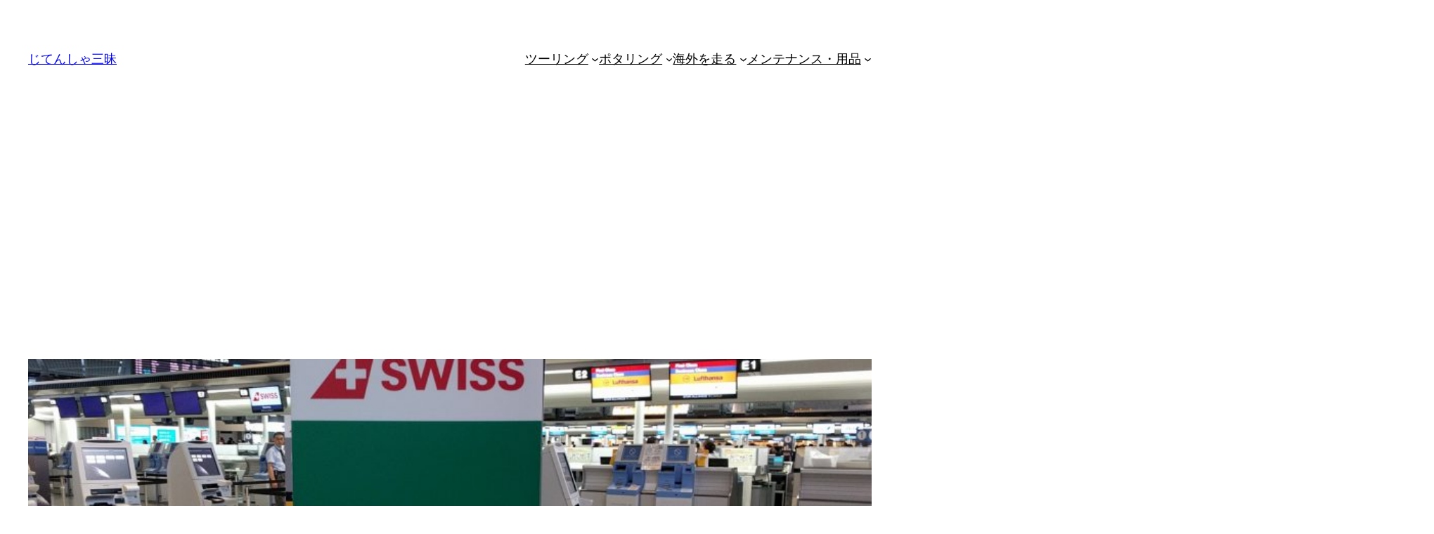

--- FILE ---
content_type: text/html; charset=UTF-8
request_url: https://jitenshazanmai.jp/archives/4625
body_size: 30693
content:
<!DOCTYPE html><html dir="ltr" lang="ja" prefix="og: https://ogp.me/ns#"><head><meta charset="UTF-8" /><meta name="viewport" content="width=device-width, initial-scale=1" /><link media="all" href="https://jitenshazanmai.jp/wp-content/cache/autoptimize/css/autoptimize_bc0713ac1459512131bfce9f12c2ba05.css" rel="stylesheet"><title>スイスの湖を巡るじてんしゃの旅（3）出発編 飛行機輪行 | じてんしゃ三昧</title><meta name="description" content="2016年10月、4度目となるスイス自転車の旅に出ました。今回走ったのは、ナショナルルート9号の「スイス・レイ" /><meta name="robots" content="max-image-preview:large" /><meta name="author" content="jitenshazanmai"/><link rel="canonical" href="https://jitenshazanmai.jp/archives/4625" /><meta name="generator" content="All in One SEO (AIOSEO) 4.9.3" />  <script async src="https://www.googletagmanager.com/gtag/js?id=UA-43525356-1"></script> <script>window.dataLayer = window.dataLayer || [];
 function gtag(){dataLayer.push(arguments);}
 gtag('js', new Date());

 gtag('config', 'UA-43525356-1');</script> <meta property="og:locale" content="ja_JP" /><meta property="og:site_name" content="じてんしゃ三昧" /><meta property="og:type" content="article" /><meta property="og:title" content="スイスの湖を巡るじてんしゃの旅（3）出発編 飛行機輪行 | じてんしゃ三昧" /><meta property="og:description" content="2016年10月、4度目となるスイス自転車の旅に出ました。今回走ったのは、ナショナルルート9号の「スイス・レイ" /><meta property="og:url" content="https://jitenshazanmai.jp/archives/4625" /><meta property="fb:admins" content="100007763160782" /><meta property="og:image" content="https://jitenshazanmai.jp/wp-content/uploads/2016/10/wp-image-1287270500jpg.jpg" /><meta property="og:image:secure_url" content="https://jitenshazanmai.jp/wp-content/uploads/2016/10/wp-image-1287270500jpg.jpg" /><meta property="og:image:width" content="1920" /><meta property="og:image:height" content="1080" /><meta property="article:published_time" content="2016-10-17T00:08:10+00:00" /><meta property="article:modified_time" content="2024-01-02T01:18:07+00:00" /><meta name="twitter:card" content="summary" /><meta name="twitter:site" content="@jitenshazanmai" /><meta name="twitter:title" content="スイスの湖を巡るじてんしゃの旅（3）出発編 飛行機輪行 | じてんしゃ三昧" /><meta name="twitter:description" content="2016年10月、4度目となるスイス自転車の旅に出ました。今回走ったのは、ナショナルルート9号の「スイス・レイ" /><meta name="twitter:creator" content="@jitenshazanmai" /><meta name="twitter:image" content="https://jitenshazanmai.jp/wp-content/uploads/2016/10/wp-image-1287270500jpg.jpg" /><meta name="twitter:label1" content="投稿者" /><meta name="twitter:data1" content="jitenshazanmai" /> <script type="application/ld+json" class="aioseo-schema">{"@context":"https:\/\/schema.org","@graph":[{"@type":"Article","@id":"https:\/\/jitenshazanmai.jp\/archives\/4625#article","name":"\u30b9\u30a4\u30b9\u306e\u6e56\u3092\u5de1\u308b\u3058\u3066\u3093\u3057\u3083\u306e\u65c5\uff083\uff09\u51fa\u767a\u7de8 \u98db\u884c\u6a5f\u8f2a\u884c | \u3058\u3066\u3093\u3057\u3083\u4e09\u6627","headline":"\u30b9\u30a4\u30b9\u306e\u6e56\u3092\u5de1\u308b\u3058\u3066\u3093\u3057\u3083\u306e\u65c5\uff083\uff09\u51fa\u767a\u7de8 \u98db\u884c\u6a5f\u8f2a\u884c","author":{"@id":"https:\/\/jitenshazanmai.jp\/archives\/author\/jitenshazanmai#author"},"publisher":{"@id":"https:\/\/jitenshazanmai.jp\/#person"},"image":{"@type":"ImageObject","url":"https:\/\/jitenshazanmai.jp\/wp-content\/uploads\/2016\/10\/wp-image-1287270500jpg.jpg","width":1920,"height":1080},"datePublished":"2016-10-17T09:08:10+09:00","dateModified":"2024-01-02T10:18:07+09:00","inLanguage":"ja","commentCount":1,"mainEntityOfPage":{"@id":"https:\/\/jitenshazanmai.jp\/archives\/4625#webpage"},"isPartOf":{"@id":"https:\/\/jitenshazanmai.jp\/archives\/4625#webpage"},"articleSection":"\u30b9\u30a4\u30b9\u30e2\u30d3\u30ea\u30c6\u30a3, \u6d77\u5916\u3092\u8d70\u308b, Swiss2016, \u30b9\u30a4\u30b9, \u30b9\u30a4\u30b9\u30e2\u30d3\u30ea\u30c6\u30a32016"},{"@type":"BreadcrumbList","@id":"https:\/\/jitenshazanmai.jp\/archives\/4625#breadcrumblist","itemListElement":[{"@type":"ListItem","@id":"https:\/\/jitenshazanmai.jp#listItem","position":1,"name":"\u30db\u30fc\u30e0","item":"https:\/\/jitenshazanmai.jp","nextItem":{"@type":"ListItem","@id":"https:\/\/jitenshazanmai.jp\/archives\/category\/runabroad#listItem","name":"\u6d77\u5916\u3092\u8d70\u308b"}},{"@type":"ListItem","@id":"https:\/\/jitenshazanmai.jp\/archives\/category\/runabroad#listItem","position":2,"name":"\u6d77\u5916\u3092\u8d70\u308b","item":"https:\/\/jitenshazanmai.jp\/archives\/category\/runabroad","nextItem":{"@type":"ListItem","@id":"https:\/\/jitenshazanmai.jp\/archives\/category\/runabroad\/swissmobility#listItem","name":"\u30b9\u30a4\u30b9\u30e2\u30d3\u30ea\u30c6\u30a3"},"previousItem":{"@type":"ListItem","@id":"https:\/\/jitenshazanmai.jp#listItem","name":"\u30db\u30fc\u30e0"}},{"@type":"ListItem","@id":"https:\/\/jitenshazanmai.jp\/archives\/category\/runabroad\/swissmobility#listItem","position":3,"name":"\u30b9\u30a4\u30b9\u30e2\u30d3\u30ea\u30c6\u30a3","item":"https:\/\/jitenshazanmai.jp\/archives\/category\/runabroad\/swissmobility","nextItem":{"@type":"ListItem","@id":"https:\/\/jitenshazanmai.jp\/archives\/4625#listItem","name":"\u30b9\u30a4\u30b9\u306e\u6e56\u3092\u5de1\u308b\u3058\u3066\u3093\u3057\u3083\u306e\u65c5\uff083\uff09\u51fa\u767a\u7de8 \u98db\u884c\u6a5f\u8f2a\u884c"},"previousItem":{"@type":"ListItem","@id":"https:\/\/jitenshazanmai.jp\/archives\/category\/runabroad#listItem","name":"\u6d77\u5916\u3092\u8d70\u308b"}},{"@type":"ListItem","@id":"https:\/\/jitenshazanmai.jp\/archives\/4625#listItem","position":4,"name":"\u30b9\u30a4\u30b9\u306e\u6e56\u3092\u5de1\u308b\u3058\u3066\u3093\u3057\u3083\u306e\u65c5\uff083\uff09\u51fa\u767a\u7de8 \u98db\u884c\u6a5f\u8f2a\u884c","previousItem":{"@type":"ListItem","@id":"https:\/\/jitenshazanmai.jp\/archives\/category\/runabroad\/swissmobility#listItem","name":"\u30b9\u30a4\u30b9\u30e2\u30d3\u30ea\u30c6\u30a3"}}]},{"@type":"Person","@id":"https:\/\/jitenshazanmai.jp\/#person","name":"jitenshazanmai","image":{"@type":"ImageObject","@id":"https:\/\/jitenshazanmai.jp\/archives\/4625#personImage","url":"https:\/\/secure.gravatar.com\/avatar\/4c026b05859455ee54dc180872364769e6eb55d1db1b1858447168901bc36bea?s=96&d=mm&r=g","width":96,"height":96,"caption":"jitenshazanmai"}},{"@type":"Person","@id":"https:\/\/jitenshazanmai.jp\/archives\/author\/jitenshazanmai#author","url":"https:\/\/jitenshazanmai.jp\/archives\/author\/jitenshazanmai","name":"jitenshazanmai","image":{"@type":"ImageObject","@id":"https:\/\/jitenshazanmai.jp\/archives\/4625#authorImage","url":"https:\/\/secure.gravatar.com\/avatar\/4c026b05859455ee54dc180872364769e6eb55d1db1b1858447168901bc36bea?s=96&d=mm&r=g","width":96,"height":96,"caption":"jitenshazanmai"}},{"@type":"WebPage","@id":"https:\/\/jitenshazanmai.jp\/archives\/4625#webpage","url":"https:\/\/jitenshazanmai.jp\/archives\/4625","name":"\u30b9\u30a4\u30b9\u306e\u6e56\u3092\u5de1\u308b\u3058\u3066\u3093\u3057\u3083\u306e\u65c5\uff083\uff09\u51fa\u767a\u7de8 \u98db\u884c\u6a5f\u8f2a\u884c | \u3058\u3066\u3093\u3057\u3083\u4e09\u6627","description":"2016\u5e7410\u6708\u30014\u5ea6\u76ee\u3068\u306a\u308b\u30b9\u30a4\u30b9\u81ea\u8ee2\u8eca\u306e\u65c5\u306b\u51fa\u307e\u3057\u305f\u3002\u4eca\u56de\u8d70\u3063\u305f\u306e\u306f\u3001\u30ca\u30b7\u30e7\u30ca\u30eb\u30eb\u30fc\u30c89\u53f7\u306e\u300c\u30b9\u30a4\u30b9\u30fb\u30ec\u30a4","inLanguage":"ja","isPartOf":{"@id":"https:\/\/jitenshazanmai.jp\/#website"},"breadcrumb":{"@id":"https:\/\/jitenshazanmai.jp\/archives\/4625#breadcrumblist"},"author":{"@id":"https:\/\/jitenshazanmai.jp\/archives\/author\/jitenshazanmai#author"},"creator":{"@id":"https:\/\/jitenshazanmai.jp\/archives\/author\/jitenshazanmai#author"},"image":{"@type":"ImageObject","url":"https:\/\/jitenshazanmai.jp\/wp-content\/uploads\/2016\/10\/wp-image-1287270500jpg.jpg","@id":"https:\/\/jitenshazanmai.jp\/archives\/4625\/#mainImage","width":1920,"height":1080},"primaryImageOfPage":{"@id":"https:\/\/jitenshazanmai.jp\/archives\/4625#mainImage"},"datePublished":"2016-10-17T09:08:10+09:00","dateModified":"2024-01-02T10:18:07+09:00"},{"@type":"WebSite","@id":"https:\/\/jitenshazanmai.jp\/#website","url":"https:\/\/jitenshazanmai.jp\/","name":"\u3058\u3066\u3093\u3057\u3083\u4e09\u6627","description":"\u8857\u4e2d\u3001\u91cc\u5c71\u3001\u5ce0\u3001\u8857\u9053\u3092\u8d70\u3063\u3066\u3044\u307e\u3059\u3002\u3068\u304d\u3069\u304d\u6d77\u5916\u9060\u5f81\u3082\u3002","inLanguage":"ja","publisher":{"@id":"https:\/\/jitenshazanmai.jp\/#person"}}]}</script> <link rel='dns-prefetch' href='//webfonts.xserver.jp' /><link rel='dns-prefetch' href='//www.googletagmanager.com' /><link rel='dns-prefetch' href='//pagead2.googlesyndication.com' /><link href='https://www.doubleclickbygoogle.com' rel='preconnect' /><link rel="alternate" type="application/rss+xml" title="じてんしゃ三昧 &raquo; フィード" href="https://jitenshazanmai.jp/feed" /><link rel="alternate" type="application/rss+xml" title="じてんしゃ三昧 &raquo; コメントフィード" href="https://jitenshazanmai.jp/comments/feed" /><link rel="alternate" type="application/rss+xml" title="じてんしゃ三昧 &raquo; スイスの湖を巡るじてんしゃの旅（3）出発編 飛行機輪行 のコメントのフィード" href="https://jitenshazanmai.jp/archives/4625/feed" /><link rel="alternate" title="oEmbed (JSON)" type="application/json+oembed" href="https://jitenshazanmai.jp/wp-json/oembed/1.0/embed?url=https%3A%2F%2Fjitenshazanmai.jp%2Farchives%2F4625" /><link rel="alternate" title="oEmbed (XML)" type="text/xml+oembed" href="https://jitenshazanmai.jp/wp-json/oembed/1.0/embed?url=https%3A%2F%2Fjitenshazanmai.jp%2Farchives%2F4625&#038;format=xml" />  <script src="//www.googletagmanager.com/gtag/js?id=G-WKVKNQKLXM"  data-cfasync="false" data-wpfc-render="false" async></script> <script data-cfasync="false" data-wpfc-render="false">var mi_version = '9.11.1';
				var mi_track_user = true;
				var mi_no_track_reason = '';
								var MonsterInsightsDefaultLocations = {"page_location":"https:\/\/jitenshazanmai.jp\/archives\/4625\/"};
								if ( typeof MonsterInsightsPrivacyGuardFilter === 'function' ) {
					var MonsterInsightsLocations = (typeof MonsterInsightsExcludeQuery === 'object') ? MonsterInsightsPrivacyGuardFilter( MonsterInsightsExcludeQuery ) : MonsterInsightsPrivacyGuardFilter( MonsterInsightsDefaultLocations );
				} else {
					var MonsterInsightsLocations = (typeof MonsterInsightsExcludeQuery === 'object') ? MonsterInsightsExcludeQuery : MonsterInsightsDefaultLocations;
				}

								var disableStrs = [
										'ga-disable-G-WKVKNQKLXM',
									];

				/* Function to detect opted out users */
				function __gtagTrackerIsOptedOut() {
					for (var index = 0; index < disableStrs.length; index++) {
						if (document.cookie.indexOf(disableStrs[index] + '=true') > -1) {
							return true;
						}
					}

					return false;
				}

				/* Disable tracking if the opt-out cookie exists. */
				if (__gtagTrackerIsOptedOut()) {
					for (var index = 0; index < disableStrs.length; index++) {
						window[disableStrs[index]] = true;
					}
				}

				/* Opt-out function */
				function __gtagTrackerOptout() {
					for (var index = 0; index < disableStrs.length; index++) {
						document.cookie = disableStrs[index] + '=true; expires=Thu, 31 Dec 2099 23:59:59 UTC; path=/';
						window[disableStrs[index]] = true;
					}
				}

				if ('undefined' === typeof gaOptout) {
					function gaOptout() {
						__gtagTrackerOptout();
					}
				}
								window.dataLayer = window.dataLayer || [];

				window.MonsterInsightsDualTracker = {
					helpers: {},
					trackers: {},
				};
				if (mi_track_user) {
					function __gtagDataLayer() {
						dataLayer.push(arguments);
					}

					function __gtagTracker(type, name, parameters) {
						if (!parameters) {
							parameters = {};
						}

						if (parameters.send_to) {
							__gtagDataLayer.apply(null, arguments);
							return;
						}

						if (type === 'event') {
														parameters.send_to = monsterinsights_frontend.v4_id;
							var hookName = name;
							if (typeof parameters['event_category'] !== 'undefined') {
								hookName = parameters['event_category'] + ':' + name;
							}

							if (typeof MonsterInsightsDualTracker.trackers[hookName] !== 'undefined') {
								MonsterInsightsDualTracker.trackers[hookName](parameters);
							} else {
								__gtagDataLayer('event', name, parameters);
							}
							
						} else {
							__gtagDataLayer.apply(null, arguments);
						}
					}

					__gtagTracker('js', new Date());
					__gtagTracker('set', {
						'developer_id.dZGIzZG': true,
											});
					if ( MonsterInsightsLocations.page_location ) {
						__gtagTracker('set', MonsterInsightsLocations);
					}
										__gtagTracker('config', 'G-WKVKNQKLXM', {"forceSSL":"true","link_attribution":"true"} );
										window.gtag = __gtagTracker;										(function () {
						/* https://developers.google.com/analytics/devguides/collection/analyticsjs/ */
						/* ga and __gaTracker compatibility shim. */
						var noopfn = function () {
							return null;
						};
						var newtracker = function () {
							return new Tracker();
						};
						var Tracker = function () {
							return null;
						};
						var p = Tracker.prototype;
						p.get = noopfn;
						p.set = noopfn;
						p.send = function () {
							var args = Array.prototype.slice.call(arguments);
							args.unshift('send');
							__gaTracker.apply(null, args);
						};
						var __gaTracker = function () {
							var len = arguments.length;
							if (len === 0) {
								return;
							}
							var f = arguments[len - 1];
							if (typeof f !== 'object' || f === null || typeof f.hitCallback !== 'function') {
								if ('send' === arguments[0]) {
									var hitConverted, hitObject = false, action;
									if ('event' === arguments[1]) {
										if ('undefined' !== typeof arguments[3]) {
											hitObject = {
												'eventAction': arguments[3],
												'eventCategory': arguments[2],
												'eventLabel': arguments[4],
												'value': arguments[5] ? arguments[5] : 1,
											}
										}
									}
									if ('pageview' === arguments[1]) {
										if ('undefined' !== typeof arguments[2]) {
											hitObject = {
												'eventAction': 'page_view',
												'page_path': arguments[2],
											}
										}
									}
									if (typeof arguments[2] === 'object') {
										hitObject = arguments[2];
									}
									if (typeof arguments[5] === 'object') {
										Object.assign(hitObject, arguments[5]);
									}
									if ('undefined' !== typeof arguments[1].hitType) {
										hitObject = arguments[1];
										if ('pageview' === hitObject.hitType) {
											hitObject.eventAction = 'page_view';
										}
									}
									if (hitObject) {
										action = 'timing' === arguments[1].hitType ? 'timing_complete' : hitObject.eventAction;
										hitConverted = mapArgs(hitObject);
										__gtagTracker('event', action, hitConverted);
									}
								}
								return;
							}

							function mapArgs(args) {
								var arg, hit = {};
								var gaMap = {
									'eventCategory': 'event_category',
									'eventAction': 'event_action',
									'eventLabel': 'event_label',
									'eventValue': 'event_value',
									'nonInteraction': 'non_interaction',
									'timingCategory': 'event_category',
									'timingVar': 'name',
									'timingValue': 'value',
									'timingLabel': 'event_label',
									'page': 'page_path',
									'location': 'page_location',
									'title': 'page_title',
									'referrer' : 'page_referrer',
								};
								for (arg in args) {
																		if (!(!args.hasOwnProperty(arg) || !gaMap.hasOwnProperty(arg))) {
										hit[gaMap[arg]] = args[arg];
									} else {
										hit[arg] = args[arg];
									}
								}
								return hit;
							}

							try {
								f.hitCallback();
							} catch (ex) {
							}
						};
						__gaTracker.create = newtracker;
						__gaTracker.getByName = newtracker;
						__gaTracker.getAll = function () {
							return [];
						};
						__gaTracker.remove = noopfn;
						__gaTracker.loaded = true;
						window['__gaTracker'] = __gaTracker;
					})();
									} else {
										console.log("");
					(function () {
						function __gtagTracker() {
							return null;
						}

						window['__gtagTracker'] = __gtagTracker;
						window['gtag'] = __gtagTracker;
					})();
									}</script> <style id='wp-img-auto-sizes-contain-inline-css'>img:is([sizes=auto i],[sizes^="auto," i]){contain-intrinsic-size:3000px 1500px}
/*# sourceURL=wp-img-auto-sizes-contain-inline-css */</style><style id='wp-block-site-title-inline-css'>.wp-block-site-title{box-sizing:border-box}.wp-block-site-title :where(a){color:inherit;font-family:inherit;font-size:inherit;font-style:inherit;font-weight:inherit;letter-spacing:inherit;line-height:inherit;text-decoration:inherit}
/*# sourceURL=https://jitenshazanmai.jp/wp-includes/blocks/site-title/style.min.css */</style><style id='wp-block-navigation-link-inline-css'>.wp-block-navigation .wp-block-navigation-item__label{overflow-wrap:break-word}.wp-block-navigation .wp-block-navigation-item__description{display:none}.link-ui-tools{outline:1px solid #f0f0f0;padding:8px}.link-ui-block-inserter{padding-top:8px}.link-ui-block-inserter__back{margin-left:8px;text-transform:uppercase}
/*# sourceURL=https://jitenshazanmai.jp/wp-includes/blocks/navigation-link/style.min.css */</style><style id='wp-block-group-inline-css'>.wp-block-group{box-sizing:border-box}:where(.wp-block-group.wp-block-group-is-layout-constrained){position:relative}
/*# sourceURL=https://jitenshazanmai.jp/wp-includes/blocks/group/style.min.css */</style><style id='wp-block-post-featured-image-inline-css'>.wp-block-post-featured-image{margin-left:0;margin-right:0}.wp-block-post-featured-image a{display:block;height:100%}.wp-block-post-featured-image :where(img){box-sizing:border-box;height:auto;max-width:100%;vertical-align:bottom;width:100%}.wp-block-post-featured-image.alignfull img,.wp-block-post-featured-image.alignwide img{width:100%}.wp-block-post-featured-image .wp-block-post-featured-image__overlay.has-background-dim{background-color:#000;inset:0;position:absolute}.wp-block-post-featured-image{position:relative}.wp-block-post-featured-image .wp-block-post-featured-image__overlay.has-background-gradient{background-color:initial}.wp-block-post-featured-image .wp-block-post-featured-image__overlay.has-background-dim-0{opacity:0}.wp-block-post-featured-image .wp-block-post-featured-image__overlay.has-background-dim-10{opacity:.1}.wp-block-post-featured-image .wp-block-post-featured-image__overlay.has-background-dim-20{opacity:.2}.wp-block-post-featured-image .wp-block-post-featured-image__overlay.has-background-dim-30{opacity:.3}.wp-block-post-featured-image .wp-block-post-featured-image__overlay.has-background-dim-40{opacity:.4}.wp-block-post-featured-image .wp-block-post-featured-image__overlay.has-background-dim-50{opacity:.5}.wp-block-post-featured-image .wp-block-post-featured-image__overlay.has-background-dim-60{opacity:.6}.wp-block-post-featured-image .wp-block-post-featured-image__overlay.has-background-dim-70{opacity:.7}.wp-block-post-featured-image .wp-block-post-featured-image__overlay.has-background-dim-80{opacity:.8}.wp-block-post-featured-image .wp-block-post-featured-image__overlay.has-background-dim-90{opacity:.9}.wp-block-post-featured-image .wp-block-post-featured-image__overlay.has-background-dim-100{opacity:1}.wp-block-post-featured-image:where(.alignleft,.alignright){width:100%}
/*# sourceURL=https://jitenshazanmai.jp/wp-includes/blocks/post-featured-image/style.min.css */</style><style id='wp-block-post-title-inline-css'>.wp-block-post-title{box-sizing:border-box;word-break:break-word}.wp-block-post-title :where(a){display:inline-block;font-family:inherit;font-size:inherit;font-style:inherit;font-weight:inherit;letter-spacing:inherit;line-height:inherit;text-decoration:inherit}
/*# sourceURL=https://jitenshazanmai.jp/wp-includes/blocks/post-title/style.min.css */</style><style id='wp-block-paragraph-inline-css'>.is-small-text{font-size:.875em}.is-regular-text{font-size:1em}.is-large-text{font-size:2.25em}.is-larger-text{font-size:3em}.has-drop-cap:not(:focus):first-letter{float:left;font-size:8.4em;font-style:normal;font-weight:100;line-height:.68;margin:.05em .1em 0 0;text-transform:uppercase}body.rtl .has-drop-cap:not(:focus):first-letter{float:none;margin-left:.1em}p.has-drop-cap.has-background{overflow:hidden}:root :where(p.has-background){padding:1.25em 2.375em}:where(p.has-text-color:not(.has-link-color)) a{color:inherit}p.has-text-align-left[style*="writing-mode:vertical-lr"],p.has-text-align-right[style*="writing-mode:vertical-rl"]{rotate:180deg}
/*# sourceURL=https://jitenshazanmai.jp/wp-includes/blocks/paragraph/style.min.css */</style><style id='wp-block-spacer-inline-css'>.wp-block-spacer{clear:both}
/*# sourceURL=https://jitenshazanmai.jp/wp-includes/blocks/spacer/style.min.css */</style><style id='wp-block-separator-inline-css'>@charset "UTF-8";.wp-block-separator{border:none;border-top:2px solid}:root :where(.wp-block-separator.is-style-dots){height:auto;line-height:1;text-align:center}:root :where(.wp-block-separator.is-style-dots):before{color:currentColor;content:"···";font-family:serif;font-size:1.5em;letter-spacing:2em;padding-left:2em}.wp-block-separator.is-style-dots{background:none!important;border:none!important}
/*# sourceURL=https://jitenshazanmai.jp/wp-includes/blocks/separator/style.min.css */</style><style id='wp-block-heading-inline-css'>h1:where(.wp-block-heading).has-background,h2:where(.wp-block-heading).has-background,h3:where(.wp-block-heading).has-background,h4:where(.wp-block-heading).has-background,h5:where(.wp-block-heading).has-background,h6:where(.wp-block-heading).has-background{padding:1.25em 2.375em}h1.has-text-align-left[style*=writing-mode]:where([style*=vertical-lr]),h1.has-text-align-right[style*=writing-mode]:where([style*=vertical-rl]),h2.has-text-align-left[style*=writing-mode]:where([style*=vertical-lr]),h2.has-text-align-right[style*=writing-mode]:where([style*=vertical-rl]),h3.has-text-align-left[style*=writing-mode]:where([style*=vertical-lr]),h3.has-text-align-right[style*=writing-mode]:where([style*=vertical-rl]),h4.has-text-align-left[style*=writing-mode]:where([style*=vertical-lr]),h4.has-text-align-right[style*=writing-mode]:where([style*=vertical-rl]),h5.has-text-align-left[style*=writing-mode]:where([style*=vertical-lr]),h5.has-text-align-right[style*=writing-mode]:where([style*=vertical-rl]),h6.has-text-align-left[style*=writing-mode]:where([style*=vertical-lr]),h6.has-text-align-right[style*=writing-mode]:where([style*=vertical-rl]){rotate:180deg}
/*# sourceURL=https://jitenshazanmai.jp/wp-includes/blocks/heading/style.min.css */</style><style id='wp-block-image-inline-css'>.wp-block-image>a,.wp-block-image>figure>a{display:inline-block}.wp-block-image img{box-sizing:border-box;height:auto;max-width:100%;vertical-align:bottom}@media not (prefers-reduced-motion){.wp-block-image img.hide{visibility:hidden}.wp-block-image img.show{animation:show-content-image .4s}}.wp-block-image[style*=border-radius] img,.wp-block-image[style*=border-radius]>a{border-radius:inherit}.wp-block-image.has-custom-border img{box-sizing:border-box}.wp-block-image.aligncenter{text-align:center}.wp-block-image.alignfull>a,.wp-block-image.alignwide>a{width:100%}.wp-block-image.alignfull img,.wp-block-image.alignwide img{height:auto;width:100%}.wp-block-image .aligncenter,.wp-block-image .alignleft,.wp-block-image .alignright,.wp-block-image.aligncenter,.wp-block-image.alignleft,.wp-block-image.alignright{display:table}.wp-block-image .aligncenter>figcaption,.wp-block-image .alignleft>figcaption,.wp-block-image .alignright>figcaption,.wp-block-image.aligncenter>figcaption,.wp-block-image.alignleft>figcaption,.wp-block-image.alignright>figcaption{caption-side:bottom;display:table-caption}.wp-block-image .alignleft{float:left;margin:.5em 1em .5em 0}.wp-block-image .alignright{float:right;margin:.5em 0 .5em 1em}.wp-block-image .aligncenter{margin-left:auto;margin-right:auto}.wp-block-image :where(figcaption){margin-bottom:1em;margin-top:.5em}.wp-block-image.is-style-circle-mask img{border-radius:9999px}@supports ((-webkit-mask-image:none) or (mask-image:none)) or (-webkit-mask-image:none){.wp-block-image.is-style-circle-mask img{border-radius:0;-webkit-mask-image:url('data:image/svg+xml;utf8,<svg viewBox="0 0 100 100" xmlns="http://www.w3.org/2000/svg"><circle cx="50" cy="50" r="50"/></svg>');mask-image:url('data:image/svg+xml;utf8,<svg viewBox="0 0 100 100" xmlns="http://www.w3.org/2000/svg"><circle cx="50" cy="50" r="50"/></svg>');mask-mode:alpha;-webkit-mask-position:center;mask-position:center;-webkit-mask-repeat:no-repeat;mask-repeat:no-repeat;-webkit-mask-size:contain;mask-size:contain}}:root :where(.wp-block-image.is-style-rounded img,.wp-block-image .is-style-rounded img){border-radius:9999px}.wp-block-image figure{margin:0}.wp-lightbox-container{display:flex;flex-direction:column;position:relative}.wp-lightbox-container img{cursor:zoom-in}.wp-lightbox-container img:hover+button{opacity:1}.wp-lightbox-container button{align-items:center;backdrop-filter:blur(16px) saturate(180%);background-color:#5a5a5a40;border:none;border-radius:4px;cursor:zoom-in;display:flex;height:20px;justify-content:center;opacity:0;padding:0;position:absolute;right:16px;text-align:center;top:16px;width:20px;z-index:100}@media not (prefers-reduced-motion){.wp-lightbox-container button{transition:opacity .2s ease}}.wp-lightbox-container button:focus-visible{outline:3px auto #5a5a5a40;outline:3px auto -webkit-focus-ring-color;outline-offset:3px}.wp-lightbox-container button:hover{cursor:pointer;opacity:1}.wp-lightbox-container button:focus{opacity:1}.wp-lightbox-container button:focus,.wp-lightbox-container button:hover,.wp-lightbox-container button:not(:hover):not(:active):not(.has-background){background-color:#5a5a5a40;border:none}.wp-lightbox-overlay{box-sizing:border-box;cursor:zoom-out;height:100vh;left:0;overflow:hidden;position:fixed;top:0;visibility:hidden;width:100%;z-index:100000}.wp-lightbox-overlay .close-button{align-items:center;cursor:pointer;display:flex;justify-content:center;min-height:40px;min-width:40px;padding:0;position:absolute;right:calc(env(safe-area-inset-right) + 16px);top:calc(env(safe-area-inset-top) + 16px);z-index:5000000}.wp-lightbox-overlay .close-button:focus,.wp-lightbox-overlay .close-button:hover,.wp-lightbox-overlay .close-button:not(:hover):not(:active):not(.has-background){background:none;border:none}.wp-lightbox-overlay .lightbox-image-container{height:var(--wp--lightbox-container-height);left:50%;overflow:hidden;position:absolute;top:50%;transform:translate(-50%,-50%);transform-origin:top left;width:var(--wp--lightbox-container-width);z-index:9999999999}.wp-lightbox-overlay .wp-block-image{align-items:center;box-sizing:border-box;display:flex;height:100%;justify-content:center;margin:0;position:relative;transform-origin:0 0;width:100%;z-index:3000000}.wp-lightbox-overlay .wp-block-image img{height:var(--wp--lightbox-image-height);min-height:var(--wp--lightbox-image-height);min-width:var(--wp--lightbox-image-width);width:var(--wp--lightbox-image-width)}.wp-lightbox-overlay .wp-block-image figcaption{display:none}.wp-lightbox-overlay button{background:none;border:none}.wp-lightbox-overlay .scrim{background-color:#fff;height:100%;opacity:.9;position:absolute;width:100%;z-index:2000000}.wp-lightbox-overlay.active{visibility:visible}@media not (prefers-reduced-motion){.wp-lightbox-overlay.active{animation:turn-on-visibility .25s both}.wp-lightbox-overlay.active img{animation:turn-on-visibility .35s both}.wp-lightbox-overlay.show-closing-animation:not(.active){animation:turn-off-visibility .35s both}.wp-lightbox-overlay.show-closing-animation:not(.active) img{animation:turn-off-visibility .25s both}.wp-lightbox-overlay.zoom.active{animation:none;opacity:1;visibility:visible}.wp-lightbox-overlay.zoom.active .lightbox-image-container{animation:lightbox-zoom-in .4s}.wp-lightbox-overlay.zoom.active .lightbox-image-container img{animation:none}.wp-lightbox-overlay.zoom.active .scrim{animation:turn-on-visibility .4s forwards}.wp-lightbox-overlay.zoom.show-closing-animation:not(.active){animation:none}.wp-lightbox-overlay.zoom.show-closing-animation:not(.active) .lightbox-image-container{animation:lightbox-zoom-out .4s}.wp-lightbox-overlay.zoom.show-closing-animation:not(.active) .lightbox-image-container img{animation:none}.wp-lightbox-overlay.zoom.show-closing-animation:not(.active) .scrim{animation:turn-off-visibility .4s forwards}}@keyframes show-content-image{0%{visibility:hidden}99%{visibility:hidden}to{visibility:visible}}@keyframes turn-on-visibility{0%{opacity:0}to{opacity:1}}@keyframes turn-off-visibility{0%{opacity:1;visibility:visible}99%{opacity:0;visibility:visible}to{opacity:0;visibility:hidden}}@keyframes lightbox-zoom-in{0%{transform:translate(calc((-100vw + var(--wp--lightbox-scrollbar-width))/2 + var(--wp--lightbox-initial-left-position)),calc(-50vh + var(--wp--lightbox-initial-top-position))) scale(var(--wp--lightbox-scale))}to{transform:translate(-50%,-50%) scale(1)}}@keyframes lightbox-zoom-out{0%{transform:translate(-50%,-50%) scale(1);visibility:visible}99%{visibility:visible}to{transform:translate(calc((-100vw + var(--wp--lightbox-scrollbar-width))/2 + var(--wp--lightbox-initial-left-position)),calc(-50vh + var(--wp--lightbox-initial-top-position))) scale(var(--wp--lightbox-scale));visibility:hidden}}
/*# sourceURL=https://jitenshazanmai.jp/wp-includes/blocks/image/style.min.css */</style><style id='wp-block-list-inline-css'>ol,ul{box-sizing:border-box}:root :where(.wp-block-list.has-background){padding:1.25em 2.375em}
/*# sourceURL=https://jitenshazanmai.jp/wp-includes/blocks/list/style.min.css */</style><style id='yarpp-thumbnails-inline-css'>.yarpp-thumbnails-horizontal .yarpp-thumbnail {width: 160px;height: 200px;margin: 5px;margin-left: 0px;}.yarpp-thumbnail > img, .yarpp-thumbnail-default {width: 150px;height: 150px;margin: 5px;}.yarpp-thumbnails-horizontal .yarpp-thumbnail-title {margin: 7px;margin-top: 0px;width: 150px;}.yarpp-thumbnail-default > img {min-height: 150px;min-width: 150px;}
.yarpp-thumbnails-horizontal .yarpp-thumbnail {width: 160px;height: 200px;margin: 5px;margin-left: 0px;}.yarpp-thumbnail > img, .yarpp-thumbnail-default {width: 150px;height: 150px;margin: 5px;}.yarpp-thumbnails-horizontal .yarpp-thumbnail-title {margin: 7px;margin-top: 0px;width: 150px;}.yarpp-thumbnail-default > img {min-height: 150px;min-width: 150px;}
/*# sourceURL=yarpp-thumbnails-inline-css */</style><style id='wp-block-post-content-inline-css'>.wp-block-post-content{display:flow-root}
/*# sourceURL=https://jitenshazanmai.jp/wp-includes/blocks/post-content/style.min.css */</style><style id='wp-block-post-date-inline-css'>.wp-block-post-date{box-sizing:border-box}
/*# sourceURL=https://jitenshazanmai.jp/wp-includes/blocks/post-date/style.min.css */</style><style id='wp-block-post-terms-inline-css'>.wp-block-post-terms{box-sizing:border-box}.wp-block-post-terms .wp-block-post-terms__separator{white-space:pre-wrap}
/*# sourceURL=https://jitenshazanmai.jp/wp-includes/blocks/post-terms/style.min.css */</style><style id='wp-block-post-author-inline-css'>.wp-block-post-author{box-sizing:border-box;display:flex;flex-wrap:wrap}.wp-block-post-author__byline{font-size:.5em;margin-bottom:0;margin-top:0;width:100%}.wp-block-post-author__avatar{margin-right:1em}.wp-block-post-author__bio{font-size:.7em;margin-bottom:.7em}.wp-block-post-author__content{flex-basis:0;flex-grow:1}.wp-block-post-author__name{margin:0}
/*# sourceURL=https://jitenshazanmai.jp/wp-includes/blocks/post-author/style.min.css */</style><style id='wp-block-columns-inline-css'>.wp-block-columns{box-sizing:border-box;display:flex;flex-wrap:wrap!important}@media (min-width:782px){.wp-block-columns{flex-wrap:nowrap!important}}.wp-block-columns{align-items:normal!important}.wp-block-columns.are-vertically-aligned-top{align-items:flex-start}.wp-block-columns.are-vertically-aligned-center{align-items:center}.wp-block-columns.are-vertically-aligned-bottom{align-items:flex-end}@media (max-width:781px){.wp-block-columns:not(.is-not-stacked-on-mobile)>.wp-block-column{flex-basis:100%!important}}@media (min-width:782px){.wp-block-columns:not(.is-not-stacked-on-mobile)>.wp-block-column{flex-basis:0;flex-grow:1}.wp-block-columns:not(.is-not-stacked-on-mobile)>.wp-block-column[style*=flex-basis]{flex-grow:0}}.wp-block-columns.is-not-stacked-on-mobile{flex-wrap:nowrap!important}.wp-block-columns.is-not-stacked-on-mobile>.wp-block-column{flex-basis:0;flex-grow:1}.wp-block-columns.is-not-stacked-on-mobile>.wp-block-column[style*=flex-basis]{flex-grow:0}:where(.wp-block-columns){margin-bottom:1.75em}:where(.wp-block-columns.has-background){padding:1.25em 2.375em}.wp-block-column{flex-grow:1;min-width:0;overflow-wrap:break-word;word-break:break-word}.wp-block-column.is-vertically-aligned-top{align-self:flex-start}.wp-block-column.is-vertically-aligned-center{align-self:center}.wp-block-column.is-vertically-aligned-bottom{align-self:flex-end}.wp-block-column.is-vertically-aligned-stretch{align-self:stretch}.wp-block-column.is-vertically-aligned-bottom,.wp-block-column.is-vertically-aligned-center,.wp-block-column.is-vertically-aligned-top{width:100%}
/*# sourceURL=https://jitenshazanmai.jp/wp-includes/blocks/columns/style.min.css */</style><style id='wp-block-avatar-inline-css'>.wp-block-avatar{line-height:0}.wp-block-avatar,.wp-block-avatar img{box-sizing:border-box}.wp-block-avatar.aligncenter{text-align:center}
/*# sourceURL=https://jitenshazanmai.jp/wp-includes/blocks/avatar/style.min.css */</style><style id='wp-block-comment-author-name-inline-css'>.wp-block-comment-author-name{box-sizing:border-box}
/*# sourceURL=https://jitenshazanmai.jp/wp-includes/blocks/comment-author-name/style.min.css */</style><style id='wp-block-comment-date-inline-css'>.wp-block-comment-date{box-sizing:border-box}
/*# sourceURL=https://jitenshazanmai.jp/wp-includes/blocks/comment-date/style.min.css */</style><style id='wp-block-comment-content-inline-css'>.comment-awaiting-moderation{display:block;font-size:.875em;line-height:1.5}.wp-block-comment-content{box-sizing:border-box}
/*# sourceURL=https://jitenshazanmai.jp/wp-includes/blocks/comment-content/style.min.css */</style><style id='wp-block-comment-reply-link-inline-css'>.wp-block-comment-reply-link{box-sizing:border-box}
/*# sourceURL=https://jitenshazanmai.jp/wp-includes/blocks/comment-reply-link/style.min.css */</style><style id='wp-block-comment-template-inline-css'>.wp-block-comment-template{box-sizing:border-box;list-style:none;margin-bottom:0;max-width:100%;padding:0}.wp-block-comment-template li{clear:both}.wp-block-comment-template ol{list-style:none;margin-bottom:0;max-width:100%;padding-left:2rem}.wp-block-comment-template.alignleft{float:left}.wp-block-comment-template.aligncenter{margin-left:auto;margin-right:auto;width:fit-content}.wp-block-comment-template.alignright{float:right}
/*# sourceURL=https://jitenshazanmai.jp/wp-includes/blocks/comment-template/style.min.css */</style><style id='wp-block-post-comments-form-inline-css'>:where(.wp-block-post-comments-form input:not([type=submit])),:where(.wp-block-post-comments-form textarea){border:1px solid #949494;font-family:inherit;font-size:1em}:where(.wp-block-post-comments-form input:where(:not([type=submit]):not([type=checkbox]))),:where(.wp-block-post-comments-form textarea){padding:calc(.667em + 2px)}.wp-block-post-comments-form{box-sizing:border-box}.wp-block-post-comments-form[style*=font-weight] :where(.comment-reply-title){font-weight:inherit}.wp-block-post-comments-form[style*=font-family] :where(.comment-reply-title){font-family:inherit}.wp-block-post-comments-form[class*=-font-size] :where(.comment-reply-title),.wp-block-post-comments-form[style*=font-size] :where(.comment-reply-title){font-size:inherit}.wp-block-post-comments-form[style*=line-height] :where(.comment-reply-title){line-height:inherit}.wp-block-post-comments-form[style*=font-style] :where(.comment-reply-title){font-style:inherit}.wp-block-post-comments-form[style*=letter-spacing] :where(.comment-reply-title){letter-spacing:inherit}.wp-block-post-comments-form :where(input[type=submit]){box-shadow:none;cursor:pointer;display:inline-block;overflow-wrap:break-word;text-align:center}.wp-block-post-comments-form .comment-form input:not([type=submit]):not([type=checkbox]):not([type=hidden]),.wp-block-post-comments-form .comment-form textarea{box-sizing:border-box;display:block;width:100%}.wp-block-post-comments-form .comment-form-author label,.wp-block-post-comments-form .comment-form-email label,.wp-block-post-comments-form .comment-form-url label{display:block;margin-bottom:.25em}.wp-block-post-comments-form .comment-form-cookies-consent{display:flex;gap:.25em}.wp-block-post-comments-form .comment-form-cookies-consent #wp-comment-cookies-consent{margin-top:.35em}.wp-block-post-comments-form .comment-reply-title{margin-bottom:0}.wp-block-post-comments-form .comment-reply-title :where(small){font-size:var(--wp--preset--font-size--medium,smaller);margin-left:.5em}
/*# sourceURL=https://jitenshazanmai.jp/wp-includes/blocks/post-comments-form/style.min.css */</style><style id='wp-block-buttons-inline-css'>.wp-block-buttons{box-sizing:border-box}.wp-block-buttons.is-vertical{flex-direction:column}.wp-block-buttons.is-vertical>.wp-block-button:last-child{margin-bottom:0}.wp-block-buttons>.wp-block-button{display:inline-block;margin:0}.wp-block-buttons.is-content-justification-left{justify-content:flex-start}.wp-block-buttons.is-content-justification-left.is-vertical{align-items:flex-start}.wp-block-buttons.is-content-justification-center{justify-content:center}.wp-block-buttons.is-content-justification-center.is-vertical{align-items:center}.wp-block-buttons.is-content-justification-right{justify-content:flex-end}.wp-block-buttons.is-content-justification-right.is-vertical{align-items:flex-end}.wp-block-buttons.is-content-justification-space-between{justify-content:space-between}.wp-block-buttons.aligncenter{text-align:center}.wp-block-buttons:not(.is-content-justification-space-between,.is-content-justification-right,.is-content-justification-left,.is-content-justification-center) .wp-block-button.aligncenter{margin-left:auto;margin-right:auto;width:100%}.wp-block-buttons[style*=text-decoration] .wp-block-button,.wp-block-buttons[style*=text-decoration] .wp-block-button__link{text-decoration:inherit}.wp-block-buttons.has-custom-font-size .wp-block-button__link{font-size:inherit}.wp-block-buttons .wp-block-button__link{width:100%}.wp-block-button.aligncenter{text-align:center}
/*# sourceURL=https://jitenshazanmai.jp/wp-includes/blocks/buttons/style.min.css */</style><style id='wp-block-button-inline-css'>.wp-block-button__link{align-content:center;box-sizing:border-box;cursor:pointer;display:inline-block;height:100%;text-align:center;word-break:break-word}.wp-block-button__link.aligncenter{text-align:center}.wp-block-button__link.alignright{text-align:right}:where(.wp-block-button__link){border-radius:9999px;box-shadow:none;padding:calc(.667em + 2px) calc(1.333em + 2px);text-decoration:none}.wp-block-button[style*=text-decoration] .wp-block-button__link{text-decoration:inherit}.wp-block-buttons>.wp-block-button.has-custom-width{max-width:none}.wp-block-buttons>.wp-block-button.has-custom-width .wp-block-button__link{width:100%}.wp-block-buttons>.wp-block-button.has-custom-font-size .wp-block-button__link{font-size:inherit}.wp-block-buttons>.wp-block-button.wp-block-button__width-25{width:calc(25% - var(--wp--style--block-gap, .5em)*.75)}.wp-block-buttons>.wp-block-button.wp-block-button__width-50{width:calc(50% - var(--wp--style--block-gap, .5em)*.5)}.wp-block-buttons>.wp-block-button.wp-block-button__width-75{width:calc(75% - var(--wp--style--block-gap, .5em)*.25)}.wp-block-buttons>.wp-block-button.wp-block-button__width-100{flex-basis:100%;width:100%}.wp-block-buttons.is-vertical>.wp-block-button.wp-block-button__width-25{width:25%}.wp-block-buttons.is-vertical>.wp-block-button.wp-block-button__width-50{width:50%}.wp-block-buttons.is-vertical>.wp-block-button.wp-block-button__width-75{width:75%}.wp-block-button.is-style-squared,.wp-block-button__link.wp-block-button.is-style-squared{border-radius:0}.wp-block-button.no-border-radius,.wp-block-button__link.no-border-radius{border-radius:0!important}:root :where(.wp-block-button .wp-block-button__link.is-style-outline),:root :where(.wp-block-button.is-style-outline>.wp-block-button__link){border:2px solid;padding:.667em 1.333em}:root :where(.wp-block-button .wp-block-button__link.is-style-outline:not(.has-text-color)),:root :where(.wp-block-button.is-style-outline>.wp-block-button__link:not(.has-text-color)){color:currentColor}:root :where(.wp-block-button .wp-block-button__link.is-style-outline:not(.has-background)),:root :where(.wp-block-button.is-style-outline>.wp-block-button__link:not(.has-background)){background-color:initial;background-image:none}
/*# sourceURL=https://jitenshazanmai.jp/wp-includes/blocks/button/style.min.css */</style><style id='wp-block-comments-inline-css'>.wp-block-post-comments{box-sizing:border-box}.wp-block-post-comments .alignleft{float:left}.wp-block-post-comments .alignright{float:right}.wp-block-post-comments .navigation:after{clear:both;content:"";display:table}.wp-block-post-comments .commentlist{clear:both;list-style:none;margin:0;padding:0}.wp-block-post-comments .commentlist .comment{min-height:2.25em;padding-left:3.25em}.wp-block-post-comments .commentlist .comment p{font-size:1em;line-height:1.8;margin:1em 0}.wp-block-post-comments .commentlist .children{list-style:none;margin:0;padding:0}.wp-block-post-comments .comment-author{line-height:1.5}.wp-block-post-comments .comment-author .avatar{border-radius:1.5em;display:block;float:left;height:2.5em;margin-right:.75em;margin-top:.5em;width:2.5em}.wp-block-post-comments .comment-author cite{font-style:normal}.wp-block-post-comments .comment-meta{font-size:.875em;line-height:1.5}.wp-block-post-comments .comment-meta b{font-weight:400}.wp-block-post-comments .comment-meta .comment-awaiting-moderation{display:block;margin-bottom:1em;margin-top:1em}.wp-block-post-comments .comment-body .commentmetadata{font-size:.875em}.wp-block-post-comments .comment-form-author label,.wp-block-post-comments .comment-form-comment label,.wp-block-post-comments .comment-form-email label,.wp-block-post-comments .comment-form-url label{display:block;margin-bottom:.25em}.wp-block-post-comments .comment-form input:not([type=submit]):not([type=checkbox]),.wp-block-post-comments .comment-form textarea{box-sizing:border-box;display:block;width:100%}.wp-block-post-comments .comment-form-cookies-consent{display:flex;gap:.25em}.wp-block-post-comments .comment-form-cookies-consent #wp-comment-cookies-consent{margin-top:.35em}.wp-block-post-comments .comment-reply-title{margin-bottom:0}.wp-block-post-comments .comment-reply-title :where(small){font-size:var(--wp--preset--font-size--medium,smaller);margin-left:.5em}.wp-block-post-comments .reply{font-size:.875em;margin-bottom:1.4em}.wp-block-post-comments input:not([type=submit]),.wp-block-post-comments textarea{border:1px solid #949494;font-family:inherit;font-size:1em}.wp-block-post-comments input:not([type=submit]):not([type=checkbox]),.wp-block-post-comments textarea{padding:calc(.667em + 2px)}:where(.wp-block-post-comments input[type=submit]){border:none}.wp-block-comments{box-sizing:border-box}
/*# sourceURL=https://jitenshazanmai.jp/wp-includes/blocks/comments/style.min.css */</style><style id='wp-block-categories-inline-css'>.wp-block-categories{box-sizing:border-box}.wp-block-categories.alignleft{margin-right:2em}.wp-block-categories.alignright{margin-left:2em}.wp-block-categories.wp-block-categories-dropdown.aligncenter{text-align:center}.wp-block-categories .wp-block-categories__label{display:block;width:100%}
/*# sourceURL=https://jitenshazanmai.jp/wp-includes/blocks/categories/style.min.css */</style><style id='wp-block-latest-posts-inline-css'>.wp-block-latest-posts{box-sizing:border-box}.wp-block-latest-posts.alignleft{margin-right:2em}.wp-block-latest-posts.alignright{margin-left:2em}.wp-block-latest-posts.wp-block-latest-posts__list{list-style:none}.wp-block-latest-posts.wp-block-latest-posts__list li{clear:both;overflow-wrap:break-word}.wp-block-latest-posts.is-grid{display:flex;flex-wrap:wrap}.wp-block-latest-posts.is-grid li{margin:0 1.25em 1.25em 0;width:100%}@media (min-width:600px){.wp-block-latest-posts.columns-2 li{width:calc(50% - .625em)}.wp-block-latest-posts.columns-2 li:nth-child(2n){margin-right:0}.wp-block-latest-posts.columns-3 li{width:calc(33.33333% - .83333em)}.wp-block-latest-posts.columns-3 li:nth-child(3n){margin-right:0}.wp-block-latest-posts.columns-4 li{width:calc(25% - .9375em)}.wp-block-latest-posts.columns-4 li:nth-child(4n){margin-right:0}.wp-block-latest-posts.columns-5 li{width:calc(20% - 1em)}.wp-block-latest-posts.columns-5 li:nth-child(5n){margin-right:0}.wp-block-latest-posts.columns-6 li{width:calc(16.66667% - 1.04167em)}.wp-block-latest-posts.columns-6 li:nth-child(6n){margin-right:0}}:root :where(.wp-block-latest-posts.is-grid){padding:0}:root :where(.wp-block-latest-posts.wp-block-latest-posts__list){padding-left:0}.wp-block-latest-posts__post-author,.wp-block-latest-posts__post-date{display:block;font-size:.8125em}.wp-block-latest-posts__post-excerpt,.wp-block-latest-posts__post-full-content{margin-bottom:1em;margin-top:.5em}.wp-block-latest-posts__featured-image a{display:inline-block}.wp-block-latest-posts__featured-image img{height:auto;max-width:100%;width:auto}.wp-block-latest-posts__featured-image.alignleft{float:left;margin-right:1em}.wp-block-latest-posts__featured-image.alignright{float:right;margin-left:1em}.wp-block-latest-posts__featured-image.aligncenter{margin-bottom:1em;text-align:center}
/*# sourceURL=https://jitenshazanmai.jp/wp-includes/blocks/latest-posts/style.min.css */</style><style id='wp-block-archives-inline-css'>.wp-block-archives{box-sizing:border-box}.wp-block-archives-dropdown label{display:block}
/*# sourceURL=https://jitenshazanmai.jp/wp-includes/blocks/archives/style.min.css */</style><style id='wp-block-search-inline-css'>.wp-block-search__button{margin-left:10px;word-break:normal}.wp-block-search__button.has-icon{line-height:0}.wp-block-search__button svg{height:1.25em;min-height:24px;min-width:24px;width:1.25em;fill:currentColor;vertical-align:text-bottom}:where(.wp-block-search__button){border:1px solid #ccc;padding:6px 10px}.wp-block-search__inside-wrapper{display:flex;flex:auto;flex-wrap:nowrap;max-width:100%}.wp-block-search__label{width:100%}.wp-block-search.wp-block-search__button-only .wp-block-search__button{box-sizing:border-box;display:flex;flex-shrink:0;justify-content:center;margin-left:0;max-width:100%}.wp-block-search.wp-block-search__button-only .wp-block-search__inside-wrapper{min-width:0!important;transition-property:width}.wp-block-search.wp-block-search__button-only .wp-block-search__input{flex-basis:100%;transition-duration:.3s}.wp-block-search.wp-block-search__button-only.wp-block-search__searchfield-hidden,.wp-block-search.wp-block-search__button-only.wp-block-search__searchfield-hidden .wp-block-search__inside-wrapper{overflow:hidden}.wp-block-search.wp-block-search__button-only.wp-block-search__searchfield-hidden .wp-block-search__input{border-left-width:0!important;border-right-width:0!important;flex-basis:0;flex-grow:0;margin:0;min-width:0!important;padding-left:0!important;padding-right:0!important;width:0!important}:where(.wp-block-search__input){appearance:none;border:1px solid #949494;flex-grow:1;font-family:inherit;font-size:inherit;font-style:inherit;font-weight:inherit;letter-spacing:inherit;line-height:inherit;margin-left:0;margin-right:0;min-width:3rem;padding:8px;text-decoration:unset!important;text-transform:inherit}:where(.wp-block-search__button-inside .wp-block-search__inside-wrapper){background-color:#fff;border:1px solid #949494;box-sizing:border-box;padding:4px}:where(.wp-block-search__button-inside .wp-block-search__inside-wrapper) .wp-block-search__input{border:none;border-radius:0;padding:0 4px}:where(.wp-block-search__button-inside .wp-block-search__inside-wrapper) .wp-block-search__input:focus{outline:none}:where(.wp-block-search__button-inside .wp-block-search__inside-wrapper) :where(.wp-block-search__button){padding:4px 8px}.wp-block-search.aligncenter .wp-block-search__inside-wrapper{margin:auto}.wp-block[data-align=right] .wp-block-search.wp-block-search__button-only .wp-block-search__inside-wrapper{float:right}
/*# sourceURL=https://jitenshazanmai.jp/wp-includes/blocks/search/style.min.css */</style><style id='wp-emoji-styles-inline-css'>img.wp-smiley, img.emoji {
		display: inline !important;
		border: none !important;
		box-shadow: none !important;
		height: 1em !important;
		width: 1em !important;
		margin: 0 0.07em !important;
		vertical-align: -0.1em !important;
		background: none !important;
		padding: 0 !important;
	}
/*# sourceURL=wp-emoji-styles-inline-css */</style><style id='wp-block-library-inline-css'>:root{--wp-block-synced-color:#7a00df;--wp-block-synced-color--rgb:122,0,223;--wp-bound-block-color:var(--wp-block-synced-color);--wp-editor-canvas-background:#ddd;--wp-admin-theme-color:#007cba;--wp-admin-theme-color--rgb:0,124,186;--wp-admin-theme-color-darker-10:#006ba1;--wp-admin-theme-color-darker-10--rgb:0,107,160.5;--wp-admin-theme-color-darker-20:#005a87;--wp-admin-theme-color-darker-20--rgb:0,90,135;--wp-admin-border-width-focus:2px}@media (min-resolution:192dpi){:root{--wp-admin-border-width-focus:1.5px}}.wp-element-button{cursor:pointer}:root .has-very-light-gray-background-color{background-color:#eee}:root .has-very-dark-gray-background-color{background-color:#313131}:root .has-very-light-gray-color{color:#eee}:root .has-very-dark-gray-color{color:#313131}:root .has-vivid-green-cyan-to-vivid-cyan-blue-gradient-background{background:linear-gradient(135deg,#00d084,#0693e3)}:root .has-purple-crush-gradient-background{background:linear-gradient(135deg,#34e2e4,#4721fb 50%,#ab1dfe)}:root .has-hazy-dawn-gradient-background{background:linear-gradient(135deg,#faaca8,#dad0ec)}:root .has-subdued-olive-gradient-background{background:linear-gradient(135deg,#fafae1,#67a671)}:root .has-atomic-cream-gradient-background{background:linear-gradient(135deg,#fdd79a,#004a59)}:root .has-nightshade-gradient-background{background:linear-gradient(135deg,#330968,#31cdcf)}:root .has-midnight-gradient-background{background:linear-gradient(135deg,#020381,#2874fc)}:root{--wp--preset--font-size--normal:16px;--wp--preset--font-size--huge:42px}.has-regular-font-size{font-size:1em}.has-larger-font-size{font-size:2.625em}.has-normal-font-size{font-size:var(--wp--preset--font-size--normal)}.has-huge-font-size{font-size:var(--wp--preset--font-size--huge)}.has-text-align-center{text-align:center}.has-text-align-left{text-align:left}.has-text-align-right{text-align:right}.has-fit-text{white-space:nowrap!important}#end-resizable-editor-section{display:none}.aligncenter{clear:both}.items-justified-left{justify-content:flex-start}.items-justified-center{justify-content:center}.items-justified-right{justify-content:flex-end}.items-justified-space-between{justify-content:space-between}.screen-reader-text{border:0;clip-path:inset(50%);height:1px;margin:-1px;overflow:hidden;padding:0;position:absolute;width:1px;word-wrap:normal!important}.screen-reader-text:focus{background-color:#ddd;clip-path:none;color:#444;display:block;font-size:1em;height:auto;left:5px;line-height:normal;padding:15px 23px 14px;text-decoration:none;top:5px;width:auto;z-index:100000}html :where(.has-border-color){border-style:solid}html :where([style*=border-top-color]){border-top-style:solid}html :where([style*=border-right-color]){border-right-style:solid}html :where([style*=border-bottom-color]){border-bottom-style:solid}html :where([style*=border-left-color]){border-left-style:solid}html :where([style*=border-width]){border-style:solid}html :where([style*=border-top-width]){border-top-style:solid}html :where([style*=border-right-width]){border-right-style:solid}html :where([style*=border-bottom-width]){border-bottom-style:solid}html :where([style*=border-left-width]){border-left-style:solid}html :where(img[class*=wp-image-]){height:auto;max-width:100%}:where(figure){margin:0 0 1em}html :where(.is-position-sticky){--wp-admin--admin-bar--position-offset:var(--wp-admin--admin-bar--height,0px)}@media screen and (max-width:600px){html :where(.is-position-sticky){--wp-admin--admin-bar--position-offset:0px}}
/*# sourceURL=/wp-includes/css/dist/block-library/common.min.css */</style><style id='global-styles-inline-css'>:root{--wp--preset--aspect-ratio--square: 1;--wp--preset--aspect-ratio--4-3: 4/3;--wp--preset--aspect-ratio--3-4: 3/4;--wp--preset--aspect-ratio--3-2: 3/2;--wp--preset--aspect-ratio--2-3: 2/3;--wp--preset--aspect-ratio--16-9: 16/9;--wp--preset--aspect-ratio--9-16: 9/16;--wp--preset--color--black: #000000;--wp--preset--color--cyan-bluish-gray: #abb8c3;--wp--preset--color--white: #ffffff;--wp--preset--color--pale-pink: #f78da7;--wp--preset--color--vivid-red: #cf2e2e;--wp--preset--color--luminous-vivid-orange: #ff6900;--wp--preset--color--luminous-vivid-amber: #fcb900;--wp--preset--color--light-green-cyan: #7bdcb5;--wp--preset--color--vivid-green-cyan: #00d084;--wp--preset--color--pale-cyan-blue: #8ed1fc;--wp--preset--color--vivid-cyan-blue: #0693e3;--wp--preset--color--vivid-purple: #9b51e0;--wp--preset--color--base: #ffffff;--wp--preset--color--contrast: #000000;--wp--preset--color--primary: #9DFF20;--wp--preset--color--secondary: #345C00;--wp--preset--color--tertiary: #F6F6F6;--wp--preset--gradient--vivid-cyan-blue-to-vivid-purple: linear-gradient(135deg,rgb(6,147,227) 0%,rgb(155,81,224) 100%);--wp--preset--gradient--light-green-cyan-to-vivid-green-cyan: linear-gradient(135deg,rgb(122,220,180) 0%,rgb(0,208,130) 100%);--wp--preset--gradient--luminous-vivid-amber-to-luminous-vivid-orange: linear-gradient(135deg,rgb(252,185,0) 0%,rgb(255,105,0) 100%);--wp--preset--gradient--luminous-vivid-orange-to-vivid-red: linear-gradient(135deg,rgb(255,105,0) 0%,rgb(207,46,46) 100%);--wp--preset--gradient--very-light-gray-to-cyan-bluish-gray: linear-gradient(135deg,rgb(238,238,238) 0%,rgb(169,184,195) 100%);--wp--preset--gradient--cool-to-warm-spectrum: linear-gradient(135deg,rgb(74,234,220) 0%,rgb(151,120,209) 20%,rgb(207,42,186) 40%,rgb(238,44,130) 60%,rgb(251,105,98) 80%,rgb(254,248,76) 100%);--wp--preset--gradient--blush-light-purple: linear-gradient(135deg,rgb(255,206,236) 0%,rgb(152,150,240) 100%);--wp--preset--gradient--blush-bordeaux: linear-gradient(135deg,rgb(254,205,165) 0%,rgb(254,45,45) 50%,rgb(107,0,62) 100%);--wp--preset--gradient--luminous-dusk: linear-gradient(135deg,rgb(255,203,112) 0%,rgb(199,81,192) 50%,rgb(65,88,208) 100%);--wp--preset--gradient--pale-ocean: linear-gradient(135deg,rgb(255,245,203) 0%,rgb(182,227,212) 50%,rgb(51,167,181) 100%);--wp--preset--gradient--electric-grass: linear-gradient(135deg,rgb(202,248,128) 0%,rgb(113,206,126) 100%);--wp--preset--gradient--midnight: linear-gradient(135deg,rgb(2,3,129) 0%,rgb(40,116,252) 100%);--wp--preset--font-size--small: clamp(0.875rem, 0.875rem + ((1vw - 0.2rem) * 0.227), 1rem);--wp--preset--font-size--medium: clamp(1rem, 1rem + ((1vw - 0.2rem) * 0.227), 1.125rem);--wp--preset--font-size--large: clamp(1.75rem, 1.75rem + ((1vw - 0.2rem) * 0.227), 1.875rem);--wp--preset--font-size--x-large: 2.25rem;--wp--preset--font-size--xx-large: clamp(6.1rem, 6.1rem + ((1vw - 0.2rem) * 7.091), 10rem);--wp--preset--font-family--dm-sans: "DM Sans", sans-serif;--wp--preset--font-family--ibm-plex-mono: 'IBM Plex Mono', monospace;--wp--preset--font-family--inter: "Inter", sans-serif;--wp--preset--font-family--system-font: -apple-system,BlinkMacSystemFont,"Segoe UI",Roboto,Oxygen-Sans,Ubuntu,Cantarell,"Helvetica Neue",sans-serif;--wp--preset--font-family--source-serif-pro: "Source Serif Pro", serif;--wp--preset--spacing--20: 0.44rem;--wp--preset--spacing--30: clamp(1.5rem, 5vw, 2rem);--wp--preset--spacing--40: clamp(1.8rem, 1.8rem + ((1vw - 0.48rem) * 2.885), 3rem);--wp--preset--spacing--50: clamp(2.5rem, 8vw, 4.5rem);--wp--preset--spacing--60: clamp(3.75rem, 10vw, 7rem);--wp--preset--spacing--70: clamp(5rem, 5.25rem + ((1vw - 0.48rem) * 9.096), 8rem);--wp--preset--spacing--80: clamp(7rem, 14vw, 11rem);--wp--preset--shadow--natural: 6px 6px 9px rgba(0, 0, 0, 0.2);--wp--preset--shadow--deep: 12px 12px 50px rgba(0, 0, 0, 0.4);--wp--preset--shadow--sharp: 6px 6px 0px rgba(0, 0, 0, 0.2);--wp--preset--shadow--outlined: 6px 6px 0px -3px rgb(255, 255, 255), 6px 6px rgb(0, 0, 0);--wp--preset--shadow--crisp: 6px 6px 0px rgb(0, 0, 0);}:root { --wp--style--global--content-size: 650px;--wp--style--global--wide-size: 1200px; }:where(body) { margin: 0; }.wp-site-blocks { padding-top: var(--wp--style--root--padding-top); padding-bottom: var(--wp--style--root--padding-bottom); }.has-global-padding { padding-right: var(--wp--style--root--padding-right); padding-left: var(--wp--style--root--padding-left); }.has-global-padding > .alignfull { margin-right: calc(var(--wp--style--root--padding-right) * -1); margin-left: calc(var(--wp--style--root--padding-left) * -1); }.has-global-padding :where(:not(.alignfull.is-layout-flow) > .has-global-padding:not(.wp-block-block, .alignfull)) { padding-right: 0; padding-left: 0; }.has-global-padding :where(:not(.alignfull.is-layout-flow) > .has-global-padding:not(.wp-block-block, .alignfull)) > .alignfull { margin-left: 0; margin-right: 0; }.wp-site-blocks > .alignleft { float: left; margin-right: 2em; }.wp-site-blocks > .alignright { float: right; margin-left: 2em; }.wp-site-blocks > .aligncenter { justify-content: center; margin-left: auto; margin-right: auto; }:where(.wp-site-blocks) > * { margin-block-start: 1.5rem; margin-block-end: 0; }:where(.wp-site-blocks) > :first-child { margin-block-start: 0; }:where(.wp-site-blocks) > :last-child { margin-block-end: 0; }:root { --wp--style--block-gap: 1.5rem; }:root :where(.is-layout-flow) > :first-child{margin-block-start: 0;}:root :where(.is-layout-flow) > :last-child{margin-block-end: 0;}:root :where(.is-layout-flow) > *{margin-block-start: 1.5rem;margin-block-end: 0;}:root :where(.is-layout-constrained) > :first-child{margin-block-start: 0;}:root :where(.is-layout-constrained) > :last-child{margin-block-end: 0;}:root :where(.is-layout-constrained) > *{margin-block-start: 1.5rem;margin-block-end: 0;}:root :where(.is-layout-flex){gap: 1.5rem;}:root :where(.is-layout-grid){gap: 1.5rem;}.is-layout-flow > .alignleft{float: left;margin-inline-start: 0;margin-inline-end: 2em;}.is-layout-flow > .alignright{float: right;margin-inline-start: 2em;margin-inline-end: 0;}.is-layout-flow > .aligncenter{margin-left: auto !important;margin-right: auto !important;}.is-layout-constrained > .alignleft{float: left;margin-inline-start: 0;margin-inline-end: 2em;}.is-layout-constrained > .alignright{float: right;margin-inline-start: 2em;margin-inline-end: 0;}.is-layout-constrained > .aligncenter{margin-left: auto !important;margin-right: auto !important;}.is-layout-constrained > :where(:not(.alignleft):not(.alignright):not(.alignfull)){max-width: var(--wp--style--global--content-size);margin-left: auto !important;margin-right: auto !important;}.is-layout-constrained > .alignwide{max-width: var(--wp--style--global--wide-size);}body .is-layout-flex{display: flex;}.is-layout-flex{flex-wrap: wrap;align-items: center;}.is-layout-flex > :is(*, div){margin: 0;}body .is-layout-grid{display: grid;}.is-layout-grid > :is(*, div){margin: 0;}body{background-color: var(--wp--preset--color--base);color: var(--wp--preset--color--contrast);font-family: var(--wp--preset--font-family--system-font);font-size: var(--wp--preset--font-size--medium);line-height: 1.6;--wp--style--root--padding-top: var(--wp--preset--spacing--40);--wp--style--root--padding-right: var(--wp--preset--spacing--30);--wp--style--root--padding-bottom: var(--wp--preset--spacing--40);--wp--style--root--padding-left: var(--wp--preset--spacing--30);}a:where(:not(.wp-element-button)){color: var(--wp--preset--color--contrast);text-decoration: underline;}:root :where(a:where(:not(.wp-element-button)):hover){text-decoration: none;}:root :where(a:where(:not(.wp-element-button)):focus){text-decoration: underline dashed;}:root :where(a:where(:not(.wp-element-button)):active){color: var(--wp--preset--color--secondary);text-decoration: none;}h1, h2, h3, h4, h5, h6{font-weight: 400;line-height: 1.4;}h1{font-size: clamp(2.032rem, 2.032rem + ((1vw - 0.2rem) * 2.896), 3.625rem);line-height: 1.2;}h2{font-size: clamp(2.625rem, calc(2.625rem + ((1vw - 0.48rem) * 8.4135)), 3.25rem);line-height: 1.2;}h3{font-size: var(--wp--preset--font-size--x-large);}h4{font-size: var(--wp--preset--font-size--large);}h5{font-size: var(--wp--preset--font-size--medium);font-weight: 700;text-transform: uppercase;}h6{font-size: var(--wp--preset--font-size--medium);text-transform: uppercase;}:root :where(.wp-element-button, .wp-block-button__link){background-color: var(--wp--preset--color--primary);border-radius: 0;border-width: 0;color: var(--wp--preset--color--contrast);font-family: inherit;font-size: inherit;font-style: inherit;font-weight: inherit;letter-spacing: inherit;line-height: inherit;padding-top: calc(0.667em + 2px);padding-right: calc(1.333em + 2px);padding-bottom: calc(0.667em + 2px);padding-left: calc(1.333em + 2px);text-decoration: none;text-transform: inherit;}:root :where(.wp-element-button:visited, .wp-block-button__link:visited){color: var(--wp--preset--color--contrast);}:root :where(.wp-element-button:hover, .wp-block-button__link:hover){background-color: var(--wp--preset--color--contrast);color: var(--wp--preset--color--base);}:root :where(.wp-element-button:focus, .wp-block-button__link:focus){background-color: var(--wp--preset--color--contrast);color: var(--wp--preset--color--base);}:root :where(.wp-element-button:active, .wp-block-button__link:active){background-color: var(--wp--preset--color--secondary);color: var(--wp--preset--color--base);}.has-black-color{color: var(--wp--preset--color--black) !important;}.has-cyan-bluish-gray-color{color: var(--wp--preset--color--cyan-bluish-gray) !important;}.has-white-color{color: var(--wp--preset--color--white) !important;}.has-pale-pink-color{color: var(--wp--preset--color--pale-pink) !important;}.has-vivid-red-color{color: var(--wp--preset--color--vivid-red) !important;}.has-luminous-vivid-orange-color{color: var(--wp--preset--color--luminous-vivid-orange) !important;}.has-luminous-vivid-amber-color{color: var(--wp--preset--color--luminous-vivid-amber) !important;}.has-light-green-cyan-color{color: var(--wp--preset--color--light-green-cyan) !important;}.has-vivid-green-cyan-color{color: var(--wp--preset--color--vivid-green-cyan) !important;}.has-pale-cyan-blue-color{color: var(--wp--preset--color--pale-cyan-blue) !important;}.has-vivid-cyan-blue-color{color: var(--wp--preset--color--vivid-cyan-blue) !important;}.has-vivid-purple-color{color: var(--wp--preset--color--vivid-purple) !important;}.has-base-color{color: var(--wp--preset--color--base) !important;}.has-contrast-color{color: var(--wp--preset--color--contrast) !important;}.has-primary-color{color: var(--wp--preset--color--primary) !important;}.has-secondary-color{color: var(--wp--preset--color--secondary) !important;}.has-tertiary-color{color: var(--wp--preset--color--tertiary) !important;}.has-black-background-color{background-color: var(--wp--preset--color--black) !important;}.has-cyan-bluish-gray-background-color{background-color: var(--wp--preset--color--cyan-bluish-gray) !important;}.has-white-background-color{background-color: var(--wp--preset--color--white) !important;}.has-pale-pink-background-color{background-color: var(--wp--preset--color--pale-pink) !important;}.has-vivid-red-background-color{background-color: var(--wp--preset--color--vivid-red) !important;}.has-luminous-vivid-orange-background-color{background-color: var(--wp--preset--color--luminous-vivid-orange) !important;}.has-luminous-vivid-amber-background-color{background-color: var(--wp--preset--color--luminous-vivid-amber) !important;}.has-light-green-cyan-background-color{background-color: var(--wp--preset--color--light-green-cyan) !important;}.has-vivid-green-cyan-background-color{background-color: var(--wp--preset--color--vivid-green-cyan) !important;}.has-pale-cyan-blue-background-color{background-color: var(--wp--preset--color--pale-cyan-blue) !important;}.has-vivid-cyan-blue-background-color{background-color: var(--wp--preset--color--vivid-cyan-blue) !important;}.has-vivid-purple-background-color{background-color: var(--wp--preset--color--vivid-purple) !important;}.has-base-background-color{background-color: var(--wp--preset--color--base) !important;}.has-contrast-background-color{background-color: var(--wp--preset--color--contrast) !important;}.has-primary-background-color{background-color: var(--wp--preset--color--primary) !important;}.has-secondary-background-color{background-color: var(--wp--preset--color--secondary) !important;}.has-tertiary-background-color{background-color: var(--wp--preset--color--tertiary) !important;}.has-black-border-color{border-color: var(--wp--preset--color--black) !important;}.has-cyan-bluish-gray-border-color{border-color: var(--wp--preset--color--cyan-bluish-gray) !important;}.has-white-border-color{border-color: var(--wp--preset--color--white) !important;}.has-pale-pink-border-color{border-color: var(--wp--preset--color--pale-pink) !important;}.has-vivid-red-border-color{border-color: var(--wp--preset--color--vivid-red) !important;}.has-luminous-vivid-orange-border-color{border-color: var(--wp--preset--color--luminous-vivid-orange) !important;}.has-luminous-vivid-amber-border-color{border-color: var(--wp--preset--color--luminous-vivid-amber) !important;}.has-light-green-cyan-border-color{border-color: var(--wp--preset--color--light-green-cyan) !important;}.has-vivid-green-cyan-border-color{border-color: var(--wp--preset--color--vivid-green-cyan) !important;}.has-pale-cyan-blue-border-color{border-color: var(--wp--preset--color--pale-cyan-blue) !important;}.has-vivid-cyan-blue-border-color{border-color: var(--wp--preset--color--vivid-cyan-blue) !important;}.has-vivid-purple-border-color{border-color: var(--wp--preset--color--vivid-purple) !important;}.has-base-border-color{border-color: var(--wp--preset--color--base) !important;}.has-contrast-border-color{border-color: var(--wp--preset--color--contrast) !important;}.has-primary-border-color{border-color: var(--wp--preset--color--primary) !important;}.has-secondary-border-color{border-color: var(--wp--preset--color--secondary) !important;}.has-tertiary-border-color{border-color: var(--wp--preset--color--tertiary) !important;}.has-vivid-cyan-blue-to-vivid-purple-gradient-background{background: var(--wp--preset--gradient--vivid-cyan-blue-to-vivid-purple) !important;}.has-light-green-cyan-to-vivid-green-cyan-gradient-background{background: var(--wp--preset--gradient--light-green-cyan-to-vivid-green-cyan) !important;}.has-luminous-vivid-amber-to-luminous-vivid-orange-gradient-background{background: var(--wp--preset--gradient--luminous-vivid-amber-to-luminous-vivid-orange) !important;}.has-luminous-vivid-orange-to-vivid-red-gradient-background{background: var(--wp--preset--gradient--luminous-vivid-orange-to-vivid-red) !important;}.has-very-light-gray-to-cyan-bluish-gray-gradient-background{background: var(--wp--preset--gradient--very-light-gray-to-cyan-bluish-gray) !important;}.has-cool-to-warm-spectrum-gradient-background{background: var(--wp--preset--gradient--cool-to-warm-spectrum) !important;}.has-blush-light-purple-gradient-background{background: var(--wp--preset--gradient--blush-light-purple) !important;}.has-blush-bordeaux-gradient-background{background: var(--wp--preset--gradient--blush-bordeaux) !important;}.has-luminous-dusk-gradient-background{background: var(--wp--preset--gradient--luminous-dusk) !important;}.has-pale-ocean-gradient-background{background: var(--wp--preset--gradient--pale-ocean) !important;}.has-electric-grass-gradient-background{background: var(--wp--preset--gradient--electric-grass) !important;}.has-midnight-gradient-background{background: var(--wp--preset--gradient--midnight) !important;}.has-small-font-size{font-size: var(--wp--preset--font-size--small) !important;}.has-medium-font-size{font-size: var(--wp--preset--font-size--medium) !important;}.has-large-font-size{font-size: var(--wp--preset--font-size--large) !important;}.has-x-large-font-size{font-size: var(--wp--preset--font-size--x-large) !important;}.has-xx-large-font-size{font-size: var(--wp--preset--font-size--xx-large) !important;}.has-dm-sans-font-family{font-family: var(--wp--preset--font-family--dm-sans) !important;}.has-ibm-plex-mono-font-family{font-family: var(--wp--preset--font-family--ibm-plex-mono) !important;}.has-inter-font-family{font-family: var(--wp--preset--font-family--inter) !important;}.has-system-font-font-family{font-family: var(--wp--preset--font-family--system-font) !important;}.has-source-serif-pro-font-family{font-family: var(--wp--preset--font-family--source-serif-pro) !important;}
:root :where(.wp-block-navigation){font-size: var(--wp--preset--font-size--small);}
:root :where(.wp-block-navigation a:where(:not(.wp-element-button))){text-decoration: none;}
:root :where(.wp-block-navigation a:where(:not(.wp-element-button)):hover){text-decoration: underline;}
:root :where(.wp-block-navigation a:where(:not(.wp-element-button)):focus){text-decoration: underline dashed;}
:root :where(.wp-block-navigation a:where(:not(.wp-element-button)):active){text-decoration: none;}
:root :where(.wp-block-post-author){font-size: var(--wp--preset--font-size--small);}
:root :where(.wp-block-post-content a:where(:not(.wp-element-button))){color: var(--wp--preset--color--secondary);}
:root :where(.wp-block-post-date){font-size: var(--wp--preset--font-size--small);font-weight: 400;}
:root :where(.wp-block-post-date a:where(:not(.wp-element-button))){text-decoration: none;}
:root :where(.wp-block-post-date a:where(:not(.wp-element-button)):hover){text-decoration: underline;}
:root :where(.wp-block-post-terms){font-size: var(--wp--preset--font-size--small);}
:root :where(.wp-block-post-title){font-weight: 400;margin-top: 1.25rem;margin-bottom: 1.25rem;}
:root :where(.wp-block-post-title a:where(:not(.wp-element-button))){text-decoration: none;}
:root :where(.wp-block-post-title a:where(:not(.wp-element-button)):hover){text-decoration: underline;}
:root :where(.wp-block-post-title a:where(:not(.wp-element-button)):focus){text-decoration: underline dashed;}
:root :where(.wp-block-post-title a:where(:not(.wp-element-button)):active){color: var(--wp--preset--color--secondary);text-decoration: none;}
:root :where(.wp-block-comments-title){font-size: var(--wp--preset--font-size--large);margin-bottom: var(--wp--preset--spacing--40);}
:root :where(.wp-block-comment-author-name a:where(:not(.wp-element-button))){text-decoration: none;}
:root :where(.wp-block-comment-author-name a:where(:not(.wp-element-button)):hover){text-decoration: underline;}
:root :where(.wp-block-comment-author-name a:where(:not(.wp-element-button)):focus){text-decoration: underline dashed;}
:root :where(.wp-block-comment-author-name a:where(:not(.wp-element-button)):active){color: var(--wp--preset--color--secondary);text-decoration: none;}
:root :where(.wp-block-comment-date){font-size: var(--wp--preset--font-size--small);}
:root :where(.wp-block-comment-date a:where(:not(.wp-element-button))){text-decoration: none;}
:root :where(.wp-block-comment-date a:where(:not(.wp-element-button)):hover){text-decoration: underline;}
:root :where(.wp-block-comment-date a:where(:not(.wp-element-button)):focus){text-decoration: underline dashed;}
:root :where(.wp-block-comment-date a:where(:not(.wp-element-button)):active){color: var(--wp--preset--color--secondary);text-decoration: none;}
:root :where(.wp-block-comment-reply-link){font-size: var(--wp--preset--font-size--small);}
:root :where(.wp-block-site-title){font-size: var(--wp--preset--font-size--medium);font-weight: normal;line-height: 1.4;}
:root :where(.wp-block-site-title a:where(:not(.wp-element-button))){text-decoration: none;}
:root :where(.wp-block-site-title a:where(:not(.wp-element-button)):hover){text-decoration: underline;}
:root :where(.wp-block-site-title a:where(:not(.wp-element-button)):focus){text-decoration: underline dashed;}
:root :where(.wp-block-site-title a:where(:not(.wp-element-button)):active){color: var(--wp--preset--color--secondary);text-decoration: none;}
:root :where(.wp-block-separator){}:root :where(.wp-block-separator:not(.is-style-wide):not(.is-style-dots):not(.alignwide):not(.alignfull)){width: 100px}
/*# sourceURL=global-styles-inline-css */</style><style id='core-block-supports-inline-css'>.wp-container-core-navigation-is-layout-f665d2b5{justify-content:flex-end;}.wp-container-core-group-is-layout-bc8e6f51{justify-content:flex-start;}.wp-container-core-group-is-layout-45f8d3fc{justify-content:space-between;}.wp-container-core-post-content-is-layout-e999a9a2 > :where(:not(.alignleft):not(.alignright):not(.alignfull)){max-width:900px;margin-left:auto !important;margin-right:auto !important;}.wp-container-core-post-content-is-layout-e999a9a2 > .alignwide{max-width:1200px;}.wp-container-core-post-content-is-layout-e999a9a2 .alignfull{max-width:none;}.wp-container-core-group-is-layout-f0ee7b9b{gap:0.5ch;}.wp-container-core-column-is-layout-47e5a185 > *{margin-block-start:0;margin-block-end:0;}.wp-container-core-column-is-layout-47e5a185 > * + *{margin-block-start:0px;margin-block-end:0;}.wp-container-core-group-is-layout-d3b4a4c4{gap:0.5ch;flex-direction:column;align-items:flex-start;}.wp-container-core-columns-is-layout-7495e5c1{flex-wrap:nowrap;gap:var(--wp--preset--spacing--30);}.wp-container-core-columns-is-layout-a5cf46d6{flex-wrap:nowrap;}.wp-container-core-group-is-layout-a666d811 > .alignfull{margin-right:calc(var(--wp--preset--spacing--40) * -1);margin-left:calc(var(--wp--preset--spacing--40) * -1);}.wp-container-core-columns-is-layout-28f84493{flex-wrap:nowrap;}.wp-container-content-9cfa9a5a{flex-grow:1;}.wp-container-core-group-is-layout-12dd3699 > :where(:not(.alignleft):not(.alignright):not(.alignfull)){margin-left:0 !important;}.wp-container-core-group-is-layout-32091062{gap:8px;flex-direction:column;align-items:flex-start;}.wp-container-core-group-is-layout-fe9cc265{flex-direction:column;align-items:flex-start;}.wp-container-core-group-is-layout-469b99a4{flex-wrap:nowrap;justify-content:flex-end;align-items:flex-start;}.wp-container-core-group-is-layout-cdd4a880{gap:var(--wp--preset--spacing--60);justify-content:space-between;align-items:flex-start;}.wp-container-core-group-is-layout-b585a4aa{justify-content:space-between;}.wp-container-core-group-is-layout-3bfa357b > .alignfull{margin-right:calc(var(--wp--preset--spacing--40) * -1);margin-left:calc(var(--wp--preset--spacing--40) * -1);}
/*# sourceURL=core-block-supports-inline-css */</style><style id='wp-block-template-skip-link-inline-css'>.skip-link.screen-reader-text {
			border: 0;
			clip-path: inset(50%);
			height: 1px;
			margin: -1px;
			overflow: hidden;
			padding: 0;
			position: absolute !important;
			width: 1px;
			word-wrap: normal !important;
		}

		.skip-link.screen-reader-text:focus {
			background-color: #eee;
			clip-path: none;
			color: #444;
			display: block;
			font-size: 1em;
			height: auto;
			left: 5px;
			line-height: normal;
			padding: 15px 23px 14px;
			text-decoration: none;
			top: 5px;
			width: auto;
			z-index: 100000;
		}
/*# sourceURL=wp-block-template-skip-link-inline-css */</style> <script src="https://jitenshazanmai.jp/wp-includes/js/jquery/jquery.min.js?ver=3.7.1" id="jquery-core-js"></script> <script src="//webfonts.xserver.jp/js/xserverv3.js?fadein=0&amp;ver=2.0.9" id="typesquare_std-js"></script> <script data-cfasync="false" data-wpfc-render="false" id='monsterinsights-frontend-script-js-extra'>var monsterinsights_frontend = {"js_events_tracking":"true","download_extensions":"doc,pdf,ppt,zip,xls,docx,pptx,xlsx","inbound_paths":"[{\"path\":\"\\\/go\\\/\",\"label\":\"affiliate\"},{\"path\":\"\\\/recommend\\\/\",\"label\":\"affiliate\"}]","home_url":"https:\/\/jitenshazanmai.jp","hash_tracking":"false","v4_id":"G-WKVKNQKLXM"};</script> <link rel="https://api.w.org/" href="https://jitenshazanmai.jp/wp-json/" /><link rel="alternate" title="JSON" type="application/json" href="https://jitenshazanmai.jp/wp-json/wp/v2/posts/4625" /><link rel="EditURI" type="application/rsd+xml" title="RSD" href="https://jitenshazanmai.jp/xmlrpc.php?rsd" /><meta name="generator" content="WordPress 6.9" /><link rel='shortlink' href='https://jitenshazanmai.jp/?p=4625' /><meta name="generator" content="Site Kit by Google 1.170.0" /><style type="text/css">.liquid-speech-balloon-00 .liquid-speech-balloon-avatar { background-image: url("https://jitenshazanmai.jp/wp-content/uploads/2022/10/jitenshazanmai.jpg"); } .liquid-speech-balloon-01 .liquid-speech-balloon-avatar { background-image: url("https://pbs.twimg.com/profile_images/1434765528/shokoyamamoto_400x400.jpg"); } .liquid-speech-balloon-03 .liquid-speech-balloon-avatar { background-image: url("https://jitenshazanmai.jp/wp-content/uploads/2024/05/chicoryn.jpg"); } .liquid-speech-balloon-04 .liquid-speech-balloon-avatar { background-image: url("https://jitenshazanmai.jp/wp-content/uploads/2024/05/sakaikawa_masa.jpg"); } .liquid-speech-balloon-05 .liquid-speech-balloon-avatar { background-image: url("https://jitenshazanmai.jp/wp-content/uploads/2024/05/a46df79bb2afdad35256f9c0295bfe46.png"); } .liquid-speech-balloon-06 .liquid-speech-balloon-avatar { background-image: url("https://jitenshazanmai.jp/wp-content/uploads/2024/05/fdc133958bb08e9a4be1b216b334f867.png"); } .liquid-speech-balloon-07 .liquid-speech-balloon-avatar { background-image: url("https://jitenshazanmai.jp/wp-content/uploads/2024/05/morisan.jpg"); } .liquid-speech-balloon-08 .liquid-speech-balloon-avatar { background-image: url("https://jitenshazanmai.jp/wp-content/uploads/2024/07/suzuki_main.jpg"); } .liquid-speech-balloon-09 .liquid-speech-balloon-avatar { background-image: url("https://jitenshazanmai.jp/wp-content/uploads/2024/07/yamadasan.jpg"); } .liquid-speech-balloon-10 .liquid-speech-balloon-avatar { background-image: url("https://jitenshazanmai.jp/wp-content/uploads/2024/07/f6507bcca18d25dba4a08760b94a01eb.jpg"); } .liquid-speech-balloon-11 .liquid-speech-balloon-avatar { background-image: url("https://jitenshazanmai.jp/wp-content/uploads/2024/07/8f06fe065c8b849d02808ee46aec83c6.png"); } .liquid-speech-balloon-12 .liquid-speech-balloon-avatar { background-image: url("https://jitenshazanmai.jp/wp-content/uploads/2024/07/c72056a5a87563f7db4c16a6204a252a.jpg"); } .liquid-speech-balloon-13 .liquid-speech-balloon-avatar { background-image: url("https://jitenshazanmai.jp/wp-content/uploads/2024/09/l5Ou9TmL_400x400.jpg"); } .liquid-speech-balloon-14 .liquid-speech-balloon-avatar { background-image: url("https://jitenshazanmai.jp/wp-content/uploads/2024/09/duBDJX0A_400x400.jpg"); } .liquid-speech-balloon-15 .liquid-speech-balloon-avatar { background-image: url("https://jitenshazanmai.jp/wp-content/uploads/2024/11/e29a08044415b7e1822c2d8f09761c2f.webp"); } .liquid-speech-balloon-16 .liquid-speech-balloon-avatar { background-image: url("https://jitenshazanmai.jp/wp-content/uploads/2025/04/PXL_20241020_032054605s.webp"); } .liquid-speech-balloon-17 .liquid-speech-balloon-avatar { background-image: url("https://jitenshazanmai.jp/wp-content/uploads/2025/07/677e635695f7558e1d6e0ef9a8299a3e.webp"); } .liquid-speech-balloon-18 .liquid-speech-balloon-avatar { background-image: url("https://jitenshazanmai.jp/wp-content/uploads/2025/10/ArZWmLuD_400x400.jpg"); } .liquid-speech-balloon-19 .liquid-speech-balloon-avatar { background-image: url("https://jitenshazanmai.jp/wp-content/uploads/2025/11/taichisan.jpg"); } .liquid-speech-balloon-00 .liquid-speech-balloon-avatar::after { content: "jitenshazanmai"; } .liquid-speech-balloon-01 .liquid-speech-balloon-avatar::after { content: "shokoyamasho"; } .liquid-speech-balloon-02 .liquid-speech-balloon-avatar::after { content: "蕎麦屋の人"; } .liquid-speech-balloon-03 .liquid-speech-balloon-avatar::after { content: "chicoryn"; } .liquid-speech-balloon-04 .liquid-speech-balloon-avatar::after { content: "境川のmasaさん"; } .liquid-speech-balloon-05 .liquid-speech-balloon-avatar::after { content: "ブルベライダー1"; } .liquid-speech-balloon-06 .liquid-speech-balloon-avatar::after { content: "ブルベライダー2"; } .liquid-speech-balloon-07 .liquid-speech-balloon-avatar::after { content: "モリさん"; } .liquid-speech-balloon-08 .liquid-speech-balloon-avatar::after { content: "鈴木店長"; } .liquid-speech-balloon-09 .liquid-speech-balloon-avatar::after { content: "山田さん"; } .liquid-speech-balloon-10 .liquid-speech-balloon-avatar::after { content: "ニャロメさん"; } .liquid-speech-balloon-11 .liquid-speech-balloon-avatar::after { content: "おまわりさん"; } .liquid-speech-balloon-12 .liquid-speech-balloon-avatar::after { content: "masaさん"; } .liquid-speech-balloon-13 .liquid-speech-balloon-avatar::after { content: "ANくん"; } .liquid-speech-balloon-14 .liquid-speech-balloon-avatar::after { content: "むらさめさん"; } .liquid-speech-balloon-15 .liquid-speech-balloon-avatar::after { content: "工場の人"; } .liquid-speech-balloon-16 .liquid-speech-balloon-avatar::after { content: "iさん"; } .liquid-speech-balloon-17 .liquid-speech-balloon-avatar::after { content: "R2の人"; } .liquid-speech-balloon-18 .liquid-speech-balloon-avatar::after { content: "eco_techさん"; } .liquid-speech-balloon-19 .liquid-speech-balloon-avatar::after { content: "たいちさん"; }</style><style type='text/css'>h1,h2,h3,h1:lang(ja),h2:lang(ja),h3:lang(ja),.entry-title:lang(ja){ font-family: "TBUDゴシック E";}h4,h5,h6,h4:lang(ja),h5:lang(ja),h6:lang(ja),div.entry-meta span:lang(ja),footer.entry-footer span:lang(ja){ font-family: "TBUDゴシック E";}.hentry,.entry-content p,.post-inner.entry-content p,#comments div:lang(ja){ font-family: "TBUDゴシック R";}strong,b,#comments .comment-author .fn:lang(ja){ font-family: "TBUDゴシック E";}</style> <script type="text/javascript" language="javascript">var vc_pid = "886472073";</script><script type="text/javascript" src="//aml.valuecommerce.com/vcdal.js" async></script><style>.yyi-rinker-images {
    display: flex;
    justify-content: center;
    align-items: center;
    position: relative;

}
div.yyi-rinker-image img.yyi-rinker-main-img.hidden {
    display: none;
}

.yyi-rinker-images-arrow {
    cursor: pointer;
    position: absolute;
    top: 50%;
    display: block;
    margin-top: -11px;
    opacity: 0.6;
    width: 22px;
}

.yyi-rinker-images-arrow-left{
    left: -10px;
}
.yyi-rinker-images-arrow-right{
    right: -10px;
}

.yyi-rinker-images-arrow-left.hidden {
    display: none;
}

.yyi-rinker-images-arrow-right.hidden {
    display: none;
}
div.yyi-rinker-contents.yyi-rinker-design-tate  div.yyi-rinker-box{
    flex-direction: column;
}

div.yyi-rinker-contents.yyi-rinker-design-slim div.yyi-rinker-box .yyi-rinker-links {
    flex-direction: column;
}

div.yyi-rinker-contents.yyi-rinker-design-slim div.yyi-rinker-info {
    width: 100%;
}

div.yyi-rinker-contents.yyi-rinker-design-slim .yyi-rinker-title {
    text-align: center;
}

div.yyi-rinker-contents.yyi-rinker-design-slim .yyi-rinker-links {
    text-align: center;
}
div.yyi-rinker-contents.yyi-rinker-design-slim .yyi-rinker-image {
    margin: auto;
}

div.yyi-rinker-contents.yyi-rinker-design-slim div.yyi-rinker-info ul.yyi-rinker-links li {
	align-self: stretch;
}
div.yyi-rinker-contents.yyi-rinker-design-slim div.yyi-rinker-box div.yyi-rinker-info {
	padding: 0;
}
div.yyi-rinker-contents.yyi-rinker-design-slim div.yyi-rinker-box {
	flex-direction: column;
	padding: 14px 5px 0;
}

.yyi-rinker-design-slim div.yyi-rinker-box div.yyi-rinker-info {
	text-align: center;
}

.yyi-rinker-design-slim div.price-box span.price {
	display: block;
}

div.yyi-rinker-contents.yyi-rinker-design-slim div.yyi-rinker-info div.yyi-rinker-title a{
	font-size:16px;
}

div.yyi-rinker-contents.yyi-rinker-design-slim ul.yyi-rinker-links li.amazonkindlelink:before,  div.yyi-rinker-contents.yyi-rinker-design-slim ul.yyi-rinker-links li.amazonlink:before,  div.yyi-rinker-contents.yyi-rinker-design-slim ul.yyi-rinker-links li.rakutenlink:before, div.yyi-rinker-contents.yyi-rinker-design-slim ul.yyi-rinker-links li.yahoolink:before, div.yyi-rinker-contents.yyi-rinker-design-slim ul.yyi-rinker-links li.mercarilink:before {
	font-size:12px;
}

div.yyi-rinker-contents.yyi-rinker-design-slim ul.yyi-rinker-links li a {
	font-size: 13px;
}
.entry-content ul.yyi-rinker-links li {
	padding: 0;
}

div.yyi-rinker-contents .yyi-rinker-attention.attention_desing_right_ribbon {
    width: 89px;
    height: 91px;
    position: absolute;
    top: -1px;
    right: -1px;
    left: auto;
    overflow: hidden;
}

div.yyi-rinker-contents .yyi-rinker-attention.attention_desing_right_ribbon span {
    display: inline-block;
    width: 146px;
    position: absolute;
    padding: 4px 0;
    left: -13px;
    top: 12px;
    text-align: center;
    font-size: 12px;
    line-height: 24px;
    -webkit-transform: rotate(45deg);
    transform: rotate(45deg);
    box-shadow: 0 1px 3px rgba(0, 0, 0, 0.2);
}

div.yyi-rinker-contents .yyi-rinker-attention.attention_desing_right_ribbon {
    background: none;
}
.yyi-rinker-attention.attention_desing_right_ribbon .yyi-rinker-attention-after,
.yyi-rinker-attention.attention_desing_right_ribbon .yyi-rinker-attention-before{
display:none;
}
div.yyi-rinker-use-right_ribbon div.yyi-rinker-title {
    margin-right: 2rem;
}</style><script type="importmap" id="wp-importmap">{"imports":{"@wordpress/interactivity":"https://jitenshazanmai.jp/wp-includes/js/dist/script-modules/interactivity/index.min.js?ver=8964710565a1d258501f"}}</script> <link rel="modulepreload" href="https://jitenshazanmai.jp/wp-includes/js/dist/script-modules/interactivity/index.min.js?ver=8964710565a1d258501f" id="@wordpress/interactivity-js-modulepreload" fetchpriority="low"><meta name="google-adsense-platform-account" content="ca-host-pub-2644536267352236"><meta name="google-adsense-platform-domain" content="sitekit.withgoogle.com">  <script async src="https://pagead2.googlesyndication.com/pagead/js/adsbygoogle.js?client=ca-pub-1937554515074722&amp;host=ca-host-pub-2644536267352236" crossorigin="anonymous"></script> <style class='wp-fonts-local'>@font-face{font-family:"DM Sans";font-style:normal;font-weight:400;font-display:fallback;src:url('https://jitenshazanmai.jp/wp-content/themes/twentytwentythree/assets/fonts/dm-sans/DMSans-Regular.woff2') format('woff2');font-stretch:normal;}
@font-face{font-family:"DM Sans";font-style:italic;font-weight:400;font-display:fallback;src:url('https://jitenshazanmai.jp/wp-content/themes/twentytwentythree/assets/fonts/dm-sans/DMSans-Regular-Italic.woff2') format('woff2');font-stretch:normal;}
@font-face{font-family:"DM Sans";font-style:normal;font-weight:700;font-display:fallback;src:url('https://jitenshazanmai.jp/wp-content/themes/twentytwentythree/assets/fonts/dm-sans/DMSans-Bold.woff2') format('woff2');font-stretch:normal;}
@font-face{font-family:"DM Sans";font-style:italic;font-weight:700;font-display:fallback;src:url('https://jitenshazanmai.jp/wp-content/themes/twentytwentythree/assets/fonts/dm-sans/DMSans-Bold-Italic.woff2') format('woff2');font-stretch:normal;}
@font-face{font-family:"IBM Plex Mono";font-style:normal;font-weight:300;font-display:block;src:url('https://jitenshazanmai.jp/wp-content/themes/twentytwentythree/assets/fonts/ibm-plex-mono/IBMPlexMono-Light.woff2') format('woff2');font-stretch:normal;}
@font-face{font-family:"IBM Plex Mono";font-style:normal;font-weight:400;font-display:block;src:url('https://jitenshazanmai.jp/wp-content/themes/twentytwentythree/assets/fonts/ibm-plex-mono/IBMPlexMono-Regular.woff2') format('woff2');font-stretch:normal;}
@font-face{font-family:"IBM Plex Mono";font-style:italic;font-weight:400;font-display:block;src:url('https://jitenshazanmai.jp/wp-content/themes/twentytwentythree/assets/fonts/ibm-plex-mono/IBMPlexMono-Italic.woff2') format('woff2');font-stretch:normal;}
@font-face{font-family:"IBM Plex Mono";font-style:normal;font-weight:700;font-display:block;src:url('https://jitenshazanmai.jp/wp-content/themes/twentytwentythree/assets/fonts/ibm-plex-mono/IBMPlexMono-Bold.woff2') format('woff2');font-stretch:normal;}
@font-face{font-family:Inter;font-style:normal;font-weight:200 900;font-display:fallback;src:url('https://jitenshazanmai.jp/wp-content/themes/twentytwentythree/assets/fonts/inter/Inter-VariableFont_slnt,wght.ttf') format('truetype');font-stretch:normal;}
@font-face{font-family:"Source Serif Pro";font-style:normal;font-weight:200 900;font-display:fallback;src:url('https://jitenshazanmai.jp/wp-content/themes/twentytwentythree/assets/fonts/source-serif-pro/SourceSerif4Variable-Roman.ttf.woff2') format('woff2');font-stretch:normal;}
@font-face{font-family:"Source Serif Pro";font-style:italic;font-weight:200 900;font-display:fallback;src:url('https://jitenshazanmai.jp/wp-content/themes/twentytwentythree/assets/fonts/source-serif-pro/SourceSerif4Variable-Italic.ttf.woff2') format('woff2');font-stretch:normal;}</style><link rel="icon" href="https://jitenshazanmai.jp/wp-content/uploads/2022/01/cropped-unnamed-32x32.webp" sizes="32x32" /><link rel="icon" href="https://jitenshazanmai.jp/wp-content/uploads/2022/01/cropped-unnamed-192x192.webp" sizes="192x192" /><link rel="apple-touch-icon" href="https://jitenshazanmai.jp/wp-content/uploads/2022/01/cropped-unnamed-180x180.webp" /><meta name="msapplication-TileImage" content="https://jitenshazanmai.jp/wp-content/uploads/2022/01/cropped-unnamed-270x270.webp" /></head><body class="wp-singular post-template-default single single-post postid-4625 single-format-standard wp-custom-logo wp-embed-responsive wp-theme-twentytwentythree"><div class="wp-site-blocks"><header class="wp-block-template-part"><div class="wp-block-group has-global-padding is-layout-constrained wp-block-group-is-layout-constrained"><div class="wp-block-group alignwide is-content-justification-space-between is-layout-flex wp-container-core-group-is-layout-45f8d3fc wp-block-group-is-layout-flex" style="padding-bottom:var(--wp--preset--spacing--40)"><p class="wp-block-site-title"><a href="https://jitenshazanmai.jp" target="_self" rel="home">じてんしゃ三昧</a></p><div class="wp-block-group is-content-justification-left is-layout-flex wp-container-core-group-is-layout-bc8e6f51 wp-block-group-is-layout-flex"><nav class="is-responsive items-justified-right wp-block-navigation is-content-justification-right is-layout-flex wp-container-core-navigation-is-layout-f665d2b5 wp-block-navigation-is-layout-flex" 
 data-wp-interactive="core/navigation" data-wp-context='{"overlayOpenedBy":{"click":false,"hover":false,"focus":false},"type":"overlay","roleAttribute":"","ariaLabel":"\u30e1\u30cb\u30e5\u30fc"}'><button aria-haspopup="dialog" aria-label="メニューを開く" class="wp-block-navigation__responsive-container-open" 
 data-wp-on--click="actions.openMenuOnClick"
 data-wp-on--keydown="actions.handleMenuKeydown"
 ><svg width="24" height="24" xmlns="http://www.w3.org/2000/svg" viewBox="0 0 24 24" aria-hidden="true" focusable="false"><path d="M4 7.5h16v1.5H4z"></path><path d="M4 15h16v1.5H4z"></path></svg></button><div class="wp-block-navigation__responsive-container"  id="modal-1" 
 data-wp-class--has-modal-open="state.isMenuOpen"
 data-wp-class--is-menu-open="state.isMenuOpen"
 data-wp-watch="callbacks.initMenu"
 data-wp-on--keydown="actions.handleMenuKeydown"
 data-wp-on--focusout="actions.handleMenuFocusout"
 tabindex="-1"
 ><div class="wp-block-navigation__responsive-close" tabindex="-1"><div class="wp-block-navigation__responsive-dialog" 
 data-wp-bind--aria-modal="state.ariaModal"
 data-wp-bind--aria-label="state.ariaLabel"
 data-wp-bind--role="state.roleAttribute"
 > <button aria-label="メニューを閉じる" class="wp-block-navigation__responsive-container-close" 
 data-wp-on--click="actions.closeMenuOnClick"
 ><svg xmlns="http://www.w3.org/2000/svg" viewBox="0 0 24 24" width="24" height="24" aria-hidden="true" focusable="false"><path d="m13.06 12 6.47-6.47-1.06-1.06L12 10.94 5.53 4.47 4.47 5.53 10.94 12l-6.47 6.47 1.06 1.06L12 13.06l6.47 6.47 1.06-1.06L13.06 12Z"></path></svg></button><div class="wp-block-navigation__responsive-container-content" 
 data-wp-watch="callbacks.focusFirstElement"
 id="modal-1-content"><ul class="wp-block-navigation__container is-responsive items-justified-right wp-block-navigation"><li data-wp-context="{ &quot;submenuOpenedBy&quot;: { &quot;click&quot;: false, &quot;hover&quot;: false, &quot;focus&quot;: false }, &quot;type&quot;: &quot;submenu&quot;, &quot;modal&quot;: null, &quot;previousFocus&quot;: null }" data-wp-interactive="core/navigation" data-wp-on--focusout="actions.handleMenuFocusout" data-wp-on--keydown="actions.handleMenuKeydown" data-wp-on--mouseenter="actions.openMenuOnHover" data-wp-on--mouseleave="actions.closeMenuOnHover" data-wp-watch="callbacks.initMenu" tabindex="-1" class="wp-block-navigation-item has-child open-on-hover-click  menu-item menu-item-type-custom menu-item-object-custom wp-block-navigation-submenu"><a class="wp-block-navigation-item__content" href="https://jitenshazanmai.jp/touring" title=""><span class="wp-block-navigation-item__label">ツーリング</span></a><button data-wp-bind--aria-expanded="state.isMenuOpen" data-wp-on--click="actions.toggleMenuOnClick" aria-label="ツーリングのサブメニュー" class="wp-block-navigation__submenu-icon wp-block-navigation-submenu__toggle" ><svg xmlns="http://www.w3.org/2000/svg" width="12" height="12" viewBox="0 0 12 12" fill="none" aria-hidden="true" focusable="false"><path d="M1.50002 4L6.00002 8L10.5 4" stroke-width="1.5"></path></svg></button><ul data-wp-on--focus="actions.openMenuOnFocus" class="wp-block-navigation__submenu-container  menu-item menu-item-type-custom menu-item-object-custom wp-block-navigation-submenu"><li class=" wp-block-navigation-item  menu-item menu-item-type-custom menu-item-object-custom wp-block-navigation-link"><a class="wp-block-navigation-item__content"  href="https://jitenshazanmai.jp/highway" title=""><span class="wp-block-navigation-item__label">街道を走る</span></a></li><li class=" wp-block-navigation-item  menu-item menu-item-type-custom menu-item-object-custom wp-block-navigation-link"><a class="wp-block-navigation-item__content"  href="https://jitenshazanmai.jp/passhunting_gravelroad" title=""><span class="wp-block-navigation-item__label">峠道・林道・ダート道・グラベルロードを走る</span></a></li><li class=" wp-block-navigation-item wp-block-navigation-link"><a class="wp-block-navigation-item__content"  href="https://jitenshazanmai.jp/hokkaido"><span class="wp-block-navigation-item__label">北海道を走る</span></a></li><li class=" wp-block-navigation-item wp-block-navigation-link"><a class="wp-block-navigation-item__content"  href="https://jitenshazanmai.jp/shinshu"><span class="wp-block-navigation-item__label">信州を走る</span></a></li><li class=" wp-block-navigation-item  menu-item menu-item-type-custom menu-item-object-custom wp-block-navigation-link"><a class="wp-block-navigation-item__content"  href="https://jitenshazanmai.jp/boso_peninsula" title=""><span class="wp-block-navigation-item__label">房総半島を走る</span></a></li><li class=" wp-block-navigation-item  menu-item menu-item-type-custom menu-item-object-custom wp-block-navigation-link"><a class="wp-block-navigation-item__content"  href="https://jitenshazanmai.jp/nishiizu-skyline" title=""><span class="wp-block-navigation-item__label">西伊豆スカイラインオフ</span></a></li><li class=" wp-block-navigation-item  menu-item menu-item-type-custom menu-item-object-custom wp-block-navigation-link"><a class="wp-block-navigation-item__content"  href="https://jitenshazanmai.jp/naoetsu" title=""><span class="wp-block-navigation-item__label">直江津集合！</span></a></li><li class=" wp-block-navigation-item  menu-item menu-item-type-custom menu-item-object-custom wp-block-navigation-link"><a class="wp-block-navigation-item__content"  href="https://jitenshazanmai.jp/sakaemura" title=""><span class="wp-block-navigation-item__label">グルッとまるごと栄村100km</span></a></li><li class=" wp-block-navigation-item wp-block-navigation-link"><a class="wp-block-navigation-item__content"  href="https://jitenshazanmai.jp/brevet"><span class="wp-block-navigation-item__label">ブルベ</span></a></li><li class=" wp-block-navigation-item wp-block-navigation-link"><a class="wp-block-navigation-item__content"  href="https://jitenshazanmai.jp/go-west"><span class="wp-block-navigation-item__label">お伊勢参り（GO WEST）</span></a></li></ul></li><li data-wp-context="{ &quot;submenuOpenedBy&quot;: { &quot;click&quot;: false, &quot;hover&quot;: false, &quot;focus&quot;: false }, &quot;type&quot;: &quot;submenu&quot;, &quot;modal&quot;: null, &quot;previousFocus&quot;: null }" data-wp-interactive="core/navigation" data-wp-on--focusout="actions.handleMenuFocusout" data-wp-on--keydown="actions.handleMenuKeydown" data-wp-on--mouseenter="actions.openMenuOnHover" data-wp-on--mouseleave="actions.closeMenuOnHover" data-wp-watch="callbacks.initMenu" tabindex="-1" class="wp-block-navigation-item has-child open-on-hover-click  menu-item menu-item-type-custom menu-item-object-custom wp-block-navigation-submenu"><a class="wp-block-navigation-item__content" href="https://jitenshazanmai.jp/potering" title=""><span class="wp-block-navigation-item__label">ポタリング</span></a><button data-wp-bind--aria-expanded="state.isMenuOpen" data-wp-on--click="actions.toggleMenuOnClick" aria-label="ポタリングのサブメニュー" class="wp-block-navigation__submenu-icon wp-block-navigation-submenu__toggle" ><svg xmlns="http://www.w3.org/2000/svg" width="12" height="12" viewBox="0 0 12 12" fill="none" aria-hidden="true" focusable="false"><path d="M1.50002 4L6.00002 8L10.5 4" stroke-width="1.5"></path></svg></button><ul data-wp-on--focus="actions.openMenuOnFocus" class="wp-block-navigation__submenu-container  menu-item menu-item-type-custom menu-item-object-custom wp-block-navigation-submenu"><li class=" wp-block-navigation-item  menu-item menu-item-type-custom menu-item-object-custom wp-block-navigation-link"><a class="wp-block-navigation-item__content"  href="https://jitenshazanmai.jp/funride" title=""><span class="wp-block-navigation-item__label">ファンライド</span></a></li><li class=" wp-block-navigation-item  menu-item menu-item-type-custom menu-item-object-custom wp-block-navigation-link"><a class="wp-block-navigation-item__content"  href="https://jitenshazanmai.jp/local-line" title=""><span class="wp-block-navigation-item__label">ローカル線に乗る</span></a></li><li class=" wp-block-navigation-item  menu-item menu-item-type-custom menu-item-object-custom wp-block-navigation-link"><a class="wp-block-navigation-item__content"  href="https://jitenshazanmai.jp/railway-remains" title=""><span class="wp-block-navigation-item__label">鉄道遺構を巡る</span></a></li><li class=" wp-block-navigation-item  menu-item menu-item-type-custom menu-item-object-custom wp-block-navigation-link"><a class="wp-block-navigation-item__content"  href="https://jitenshazanmai.jp/ancient_city" title=""><span class="wp-block-navigation-item__label">古都を巡る</span></a></li><li class=" wp-block-navigation-item  menu-item menu-item-type-custom menu-item-object-custom wp-block-navigation-link"><a class="wp-block-navigation-item__content"  href="https://jitenshazanmai.jp/oldroad" title=""><span class="wp-block-navigation-item__label">古道を走る</span></a></li><li class=" wp-block-navigation-item  menu-item menu-item-type-post_type menu-item-object-page wp-block-navigation-link"><a class="wp-block-navigation-item__content"  href="https://jitenshazanmai.jp/ooedo" title=""><span class="wp-block-navigation-item__label">大江戸じてんしゃ三昧</span></a></li><li class=" wp-block-navigation-item  menu-item menu-item-type-custom menu-item-object-custom wp-block-navigation-link"><a class="wp-block-navigation-item__content"  href="https://jitenshazanmai.jp/shimanami" title=""><span class="wp-block-navigation-item__label">しまなみ・とびしま・はまかぜ海道</span></a></li><li class=" wp-block-navigation-item  menu-item menu-item-type-post_type menu-item-object-page wp-block-navigation-link"><a class="wp-block-navigation-item__content"  href="https://jitenshazanmai.jp/churamichi" title=""><span class="wp-block-navigation-item__label">沖縄ちゅら道ポタリング</span></a></li><li class=" wp-block-navigation-item wp-block-navigation-link"><a class="wp-block-navigation-item__content"  href="https://jitenshazanmai.jp/potering/sake_breweries"><span class="wp-block-navigation-item__label">酒蔵を巡る</span></a></li></ul></li><li data-wp-context="{ &quot;submenuOpenedBy&quot;: { &quot;click&quot;: false, &quot;hover&quot;: false, &quot;focus&quot;: false }, &quot;type&quot;: &quot;submenu&quot;, &quot;modal&quot;: null, &quot;previousFocus&quot;: null }" data-wp-interactive="core/navigation" data-wp-on--focusout="actions.handleMenuFocusout" data-wp-on--keydown="actions.handleMenuKeydown" data-wp-on--mouseenter="actions.openMenuOnHover" data-wp-on--mouseleave="actions.closeMenuOnHover" data-wp-watch="callbacks.initMenu" tabindex="-1" class="wp-block-navigation-item has-child open-on-hover-click  menu-item menu-item-type-custom menu-item-object-custom wp-block-navigation-submenu"><a class="wp-block-navigation-item__content" href="https://jitenshazanmai.jp/runabroad" title=""><span class="wp-block-navigation-item__label">海外を走る</span></a><button data-wp-bind--aria-expanded="state.isMenuOpen" data-wp-on--click="actions.toggleMenuOnClick" aria-label="海外を走るのサブメニュー" class="wp-block-navigation__submenu-icon wp-block-navigation-submenu__toggle" ><svg xmlns="http://www.w3.org/2000/svg" width="12" height="12" viewBox="0 0 12 12" fill="none" aria-hidden="true" focusable="false"><path d="M1.50002 4L6.00002 8L10.5 4" stroke-width="1.5"></path></svg></button><ul data-wp-on--focus="actions.openMenuOnFocus" class="wp-block-navigation__submenu-container  menu-item menu-item-type-custom menu-item-object-custom wp-block-navigation-submenu"><li data-wp-context="{ &quot;submenuOpenedBy&quot;: { &quot;click&quot;: false, &quot;hover&quot;: false, &quot;focus&quot;: false }, &quot;type&quot;: &quot;submenu&quot;, &quot;modal&quot;: null, &quot;previousFocus&quot;: null }" data-wp-interactive="core/navigation" data-wp-on--focusout="actions.handleMenuFocusout" data-wp-on--keydown="actions.handleMenuKeydown" data-wp-on--mouseenter="actions.openMenuOnHover" data-wp-on--mouseleave="actions.closeMenuOnHover" data-wp-watch="callbacks.initMenu" tabindex="-1" class="wp-block-navigation-item has-child open-on-hover-click  menu-item menu-item-type-custom menu-item-object-custom wp-block-navigation-submenu"><a class="wp-block-navigation-item__content" href="https://jitenshazanmai.jp/swissmobility/" title=""><span class="wp-block-navigation-item__label">スイスを走る</span></a><button data-wp-bind--aria-expanded="state.isMenuOpen" data-wp-on--click="actions.toggleMenuOnClick" aria-label="スイスを走るのサブメニュー" class="wp-block-navigation__submenu-icon wp-block-navigation-submenu__toggle" ><svg xmlns="http://www.w3.org/2000/svg" width="12" height="12" viewBox="0 0 12 12" fill="none" aria-hidden="true" focusable="false"><path d="M1.50002 4L6.00002 8L10.5 4" stroke-width="1.5"></path></svg></button><ul data-wp-on--focus="actions.openMenuOnFocus" class="wp-block-navigation__submenu-container  menu-item menu-item-type-custom menu-item-object-custom wp-block-navigation-submenu"><li class=" wp-block-navigation-item  menu-item menu-item-type-custom menu-item-object-custom wp-block-navigation-link"><a class="wp-block-navigation-item__content"  href="https://jitenshazanmai.jp/swissmobility2016/" title=""><span class="wp-block-navigation-item__label">湖を巡るじてんしゃの旅</span></a></li><li class=" wp-block-navigation-item  menu-item menu-item-type-custom menu-item-object-custom wp-block-navigation-link"><a class="wp-block-navigation-item__content"  href="https://jitenshazanmai.jp/swissmobility2014/" title=""><span class="wp-block-navigation-item__label">アルペンパノラマルートを行く</span></a></li><li class=" wp-block-navigation-item  menu-item menu-item-type-custom menu-item-object-custom wp-block-navigation-link"><a class="wp-block-navigation-item__content"  href="https://jitenshazanmai.jp/swissmobility2010/" title=""><span class="wp-block-navigation-item__label">鉄道とじてんしゃの旅</span></a></li><li class=" wp-block-navigation-item  menu-item menu-item-type-custom menu-item-object-custom wp-block-navigation-link"><a class="wp-block-navigation-item__content"  href="https://jitenshazanmai.jp/swissmobility2009/" title=""><span class="wp-block-navigation-item__label">スイスモビリティ2009</span></a></li></ul></li><li class=" wp-block-navigation-item  menu-item menu-item-type-custom menu-item-object-custom wp-block-navigation-link"><a class="wp-block-navigation-item__content"  href="https://jitenshazanmai.jp/california" title=""><span class="wp-block-navigation-item__label">カリフォルニアを走る</span></a></li><li class=" wp-block-navigation-item  menu-item menu-item-type-custom menu-item-object-custom wp-block-navigation-link"><a class="wp-block-navigation-item__content"  href="https://jitenshazanmai.jp/paris" title=""><span class="wp-block-navigation-item__label">パリを走る</span></a></li><li class=" wp-block-navigation-item  menu-item menu-item-type-post_type menu-item-object-page wp-block-navigation-link"><a class="wp-block-navigation-item__content"  href="https://jitenshazanmai.jp/andalucia" title=""><span class="wp-block-navigation-item__label">スペインを走る</span></a></li></ul></li><li data-wp-context="{ &quot;submenuOpenedBy&quot;: { &quot;click&quot;: false, &quot;hover&quot;: false, &quot;focus&quot;: false }, &quot;type&quot;: &quot;submenu&quot;, &quot;modal&quot;: null, &quot;previousFocus&quot;: null }" data-wp-interactive="core/navigation" data-wp-on--focusout="actions.handleMenuFocusout" data-wp-on--keydown="actions.handleMenuKeydown" data-wp-on--mouseenter="actions.openMenuOnHover" data-wp-on--mouseleave="actions.closeMenuOnHover" data-wp-watch="callbacks.initMenu" tabindex="-1" class="wp-block-navigation-item has-child open-on-hover-click  menu-item menu-item-type-custom menu-item-object-custom wp-block-navigation-submenu"><a class="wp-block-navigation-item__content" href="https://jitenshazanmai.jp/maintenance-parts" title=""><span class="wp-block-navigation-item__label">メンテナンス・用品</span></a><button data-wp-bind--aria-expanded="state.isMenuOpen" data-wp-on--click="actions.toggleMenuOnClick" aria-label="メンテナンス・用品のサブメニュー" class="wp-block-navigation__submenu-icon wp-block-navigation-submenu__toggle" ><svg xmlns="http://www.w3.org/2000/svg" width="12" height="12" viewBox="0 0 12 12" fill="none" aria-hidden="true" focusable="false"><path d="M1.50002 4L6.00002 8L10.5 4" stroke-width="1.5"></path></svg></button><ul data-wp-on--focus="actions.openMenuOnFocus" class="wp-block-navigation__submenu-container  menu-item menu-item-type-custom menu-item-object-custom wp-block-navigation-submenu"><li class=" wp-block-navigation-item  menu-item menu-item-type-custom menu-item-object-custom wp-block-navigation-link"><a class="wp-block-navigation-item__content"  href="https://jitenshazanmai.jp/parts" title=""><span class="wp-block-navigation-item__label">パーツ</span></a></li><li class=" wp-block-navigation-item  menu-item menu-item-type-custom menu-item-object-custom wp-block-navigation-link"><a class="wp-block-navigation-item__content"  href="https://jitenshazanmai.jp/accessories" title=""><span class="wp-block-navigation-item__label">アクセサリー</span></a></li><li class=" wp-block-navigation-item  menu-item menu-item-type-custom menu-item-object-custom wp-block-navigation-link"><a class="wp-block-navigation-item__content"  href="https://jitenshazanmai.jp/wear" title=""><span class="wp-block-navigation-item__label">ウェア</span></a></li><li class=" wp-block-navigation-item wp-block-navigation-link"><a class="wp-block-navigation-item__content"  href="https://jitenshazanmai.jp/maintenance-parts/trainer"><span class="wp-block-navigation-item__label">トレーナー</span></a></li></ul></li></ul></div></div></div></div></nav></div></div></div></header><main class="wp-block-group is-layout-flow wp-block-group-is-layout-flow" style="margin-top:var(--wp--preset--spacing--50)"><div class="wp-block-group has-global-padding is-layout-constrained wp-block-group-is-layout-constrained"><figure style="margin-bottom:var(--wp--preset--spacing--50);margin-top:calc(-1 * var(--wp--preset--spacing--50));" class="alignwide wp-block-post-featured-image"><img width="825" height="510" src="https://jitenshazanmai.jp/wp-content/uploads/2016/10/wp-image-1287270500jpg-825x510.jpg" class="attachment-post-thumbnail size-post-thumbnail wp-post-image" alt="" style="object-fit:cover;" decoding="async" fetchpriority="high" /></figure><h1 style="font-size:clamp(1.743rem, 1.743rem + ((1vw - 0.2rem) * 2.285), 3rem); padding-top:0;padding-bottom:0;padding-left:0;padding-right:0;margin-bottom:var(--wp--preset--spacing--40);" class="has-text-align-center wp-block-post-title">スイスの湖を巡るじてんしゃの旅（3）出発編 飛行機輪行</h1></div><div class="entry-content wp-block-post-content has-global-padding is-layout-constrained wp-container-core-post-content-is-layout-e999a9a2 wp-block-post-content-is-layout-constrained"><p>2016年10月、4度目となるスイス自転車の旅に出ました。今回走ったのは、ナショナルルート9号の「スイス・レイクスルート」。出発編では、飛行機で自転車を輸送する飛行機輪行について記載。</p> <span id="more-4625"></span><div style="height:48px" aria-hidden="true" class="wp-block-spacer"></div><hr class="wp-block-separator has-alpha-channel-opacity"/><h2 class="wp-block-heading has-text-align-center">スイスインターナショナルエアライン</h2><p>スイスへの空の旅は、スイスインターナショナルエアライン（LX）が快適。成田空港を飛び立つとチューリッヒ空港まで直行してくれます。LXはもともとスイスの航空会社でしたが、破綻してしまって今はルフトハンザドイツ航空のグループ会社となっているけれど、サービスはとても良い。</p><p>自転車を飛行機で運ぶ場合、LXでは、スポーツイクイップメントと称して、輸送費用が有償となる。2年前は120CHF（スイスフラン）だったから、2万円くらい。これ片道だから往復だと4万円。馬鹿にならない。2009年に初めて利用したときは、「バイクパーツ」と言い張って、タダで輸送してもらえたが、最近は通用しない（笑</p><figure class="wp-block-image"><a href="https://jitenshazanmai.jp/wp-content/uploads/2016/10/wp-image-570978287jpg.jpg"><img decoding="async" src="https://jitenshazanmai.jp/wp-content/uploads/2016/10/wp-image-570978287jpg.jpg" alt="" class="wp-image-4624"/></a></figure><p>自転車を海外に送る場合、以下の方法で輸送できる。</p><ol class="wp-block-list"><li>袋に入れて預ける</li><li>ダンボールに入れて預ける</li><li>専用のハードシェルに入れて預ける</li></ol><p>今回は、2.を選択。ニセコクラシックに出場したときに使ったBTBのダンボールを取っておいたので再利用した。ダンボールは小さく折りたたんで空港まで自分で持って行き 、ガムテープや紐などは持参して、梱包は空港に到着後行います。</p><p>有償のスポーツイクイップメントですが、驚いたことに 往路は無料でした。</p><p>総重量が32kg（確か）を超えなければ2個まで無料とのこと。バッグが8.5kg、じてんしゃが15ｋｇくらいなので余裕ですね。</p><p>さて無事にスイスに届くといいのだけれど。</p><p><a href="https://jitenshazanmai.jp/wp-content/uploads/2016/10/wp-image-259029844jpg.jpg"><img decoding="async" class="wp-image-4630 alignnone size-full" src="https://jitenshazanmai.jp/wp-content/uploads/2016/10/wp-image-259029844jpg.jpg" alt="" width="2000" height="1125" srcset="https://jitenshazanmai.jp/wp-content/uploads/2016/10/wp-image-259029844jpg.jpg 1920w, https://jitenshazanmai.jp/wp-content/uploads/2016/10/wp-image-259029844jpg-300x169.jpg 300w, https://jitenshazanmai.jp/wp-content/uploads/2016/10/wp-image-259029844jpg-768x432.jpg 768w, https://jitenshazanmai.jp/wp-content/uploads/2016/10/wp-image-259029844jpg-1024x576.jpg 1024w" sizes="(max-width: 2000px) 100vw, 2000px" /></a><br>（この記事は成田空港で執筆しました）</p><p><div id="rinkerid9852" class="yyi-rinker-contents  yyi-rinker-postid-9852 yyi-rinker-img-m yyi-rinker-catid-193 yyi-rinker-catid-518 "><div class="yyi-rinker-box"><div class="yyi-rinker-image"> <a href="https://www.amazon.co.jp/dp/B073PXTJPN?tag=commuter-22&#038;linkCode=osi&#038;th=1&#038;psc=1" rel="nofollow"><img decoding="async" src="https://m.media-amazon.com/images/I/41NevB8MyuL._SL160_.jpg" width="160" height="160" class="yyi-rinker-main-img" style="border: none;" loading="lazy"></a></div><div class="yyi-rinker-info"><div class="yyi-rinker-title"> <a href="https://www.amazon.co.jp/dp/B073PXTJPN?tag=commuter-22&#038;linkCode=osi&#038;th=1&#038;psc=1" rel="nofollow">(フェアウェザー) FAIRWEATHER half frame bag black</a></div><div class="yyi-rinker-detail"><div class="credit-box">created by&nbsp;<a href="https://oyakosodate.com/rinker/" rel="nofollow noopener" target="_blank" >Rinker</a></div><div class="brand">FAIRWEATHER(フェアウェザー)</div><div class="price-box"></div></div><ul class="yyi-rinker-links"><li class="amazonlink"> <a href="https://www.amazon.co.jp/dp/B073PXTJPN?tag=commuter-22&amp;linkCode=osi&amp;th=1&amp;psc=1" rel="nofollow" class="yyi-rinker-link">Amazon</a></li><li class="rakutenlink"> <a href="https://hb.afl.rakuten.co.jp/hgc/1b171846.b2432176.1b171847.90e45b5a/Rinker_o_20200517121325?pc=https%3A%2F%2Fsearch.rakuten.co.jp%2Fsearch%2Fmall%2Ffairweather%2Bbag%2F%3Ff%3D1%26grp%3Dproduct&amp;m=https%3A%2F%2Fsearch.rakuten.co.jp%2Fsearch%2Fmall%2Ffairweather%2Bbag%2F%3Ff%3D1%26grp%3Dproduct" rel="nofollow" class="yyi-rinker-link">楽天市場</a></li><li class="yahoolink"> <a href="https://ck.jp.ap.valuecommerce.com/servlet/referral?sid=3518870&amp;pid=886503566&amp;vc_url=https%3A%2F%2Fshopping.yahoo.co.jp%2Fsearch%3Fp%3Dfairweather%2Bbag" rel="nofollow" class="yyi-rinker-link">Yahooショッピング</a><img decoding="async" src="https://ad.jp.ap.valuecommerce.com/servlet/gifbanner?sid=3518870&#038;pid=886503566" height="1" width="1" border="0"></li></ul></div></div></div> <br><div id="rinkerid9851" class="yyi-rinker-contents  yyi-rinker-postid-9851 yyi-rinker-img-m yyi-rinker-catid-193 yyi-rinker-catid-518 "><div class="yyi-rinker-box"><div class="yyi-rinker-image"> <a href="https://www.amazon.co.jp/dp/B073PXSB7R?tag=commuter-22&#038;linkCode=osi&#038;th=1&#038;psc=1" rel="nofollow"><img decoding="async" src="https://m.media-amazon.com/images/I/4142TPO6MCL._SL160_.jpg" width="160" height="160" class="yyi-rinker-main-img" style="border: none;" loading="lazy"></a></div><div class="yyi-rinker-info"><div class="yyi-rinker-title"> <a href="https://www.amazon.co.jp/dp/B073PXSB7R?tag=commuter-22&#038;linkCode=osi&#038;th=1&#038;psc=1" rel="nofollow">(フェアウェザー) FAIRWEATHER Handlebar Bag Plus black</a></div><div class="yyi-rinker-detail"><div class="credit-box">created by&nbsp;<a href="https://oyakosodate.com/rinker/" rel="nofollow noopener" target="_blank" >Rinker</a></div><div class="brand">FAIRWEATHER(フェアウェザー)</div><div class="price-box"></div></div><ul class="yyi-rinker-links"><li class="amazonlink"> <a href="https://www.amazon.co.jp/dp/B073PXSB7R?tag=commuter-22&amp;linkCode=osi&amp;th=1&amp;psc=1" rel="nofollow" class="yyi-rinker-link">Amazon</a></li><li class="rakutenlink"> <a href="https://hb.afl.rakuten.co.jp/hgc/1b171846.b2432176.1b171847.90e45b5a/Rinker_o_20200517121234?pc=https%3A%2F%2Fsearch.rakuten.co.jp%2Fsearch%2Fmall%2Ffairweather%2Bbag%2F%3Ff%3D1%26grp%3Dproduct&amp;m=https%3A%2F%2Fsearch.rakuten.co.jp%2Fsearch%2Fmall%2Ffairweather%2Bbag%2F%3Ff%3D1%26grp%3Dproduct" rel="nofollow" class="yyi-rinker-link">楽天市場</a></li><li class="yahoolink"> <a href="https://ck.jp.ap.valuecommerce.com/servlet/referral?sid=3518870&amp;pid=886503566&amp;vc_url=https%3A%2F%2Fshopping.yahoo.co.jp%2Fsearch%3Fp%3Dfairweather%2Bbag" rel="nofollow" class="yyi-rinker-link">Yahooショッピング</a><img decoding="async" src="https://ad.jp.ap.valuecommerce.com/servlet/gifbanner?sid=3518870&#038;pid=886503566" height="1" width="1" border="0"></li></ul></div></div></div> <br><div id="rinkerid9771" class="yyi-rinker-contents  yyi-rinker-postid-9771 yyi-rinker-img-m yyi-rinker-catid-193 yyi-rinker-catid-518 "><div class="yyi-rinker-box"><div class="yyi-rinker-image"> <a href="https://www.amazon.co.jp/dp/B01H6PWD9W?tag=commuter-22&#038;linkCode=osi&#038;th=1&#038;psc=1" rel="nofollow"><img decoding="async" src="https://m.media-amazon.com/images/I/41zxf7k7C9L._SL160_.jpg" width="160" height="160" class="yyi-rinker-main-img" style="border: none;" loading="lazy"></a></div><div class="yyi-rinker-info"><div class="yyi-rinker-title"> <a href="https://www.amazon.co.jp/dp/B01H6PWD9W?tag=commuter-22&#038;linkCode=osi&#038;th=1&#038;psc=1" rel="nofollow">(フェアウェザー)FAIRWEATHER frame bag black</a></div><div class="yyi-rinker-detail"><div class="credit-box">created by&nbsp;<a href="https://oyakosodate.com/rinker/" rel="nofollow noopener" target="_blank" >Rinker</a></div><div class="brand">FAIRWEATHER(フェアウェザー)</div><div class="price-box"></div></div><ul class="yyi-rinker-links"><li class="amazonlink"> <a href="https://www.amazon.co.jp/dp/B01H6PWD9W?tag=commuter-22&amp;linkCode=osi&amp;th=1&amp;psc=1" rel="nofollow" class="yyi-rinker-link">Amazon</a></li><li class="rakutenlink"> <a href="https://hb.afl.rakuten.co.jp/hgc/1b171846.b2432176.1b171847.90e45b5a/Rinker_o_20200510120730?pc=https%3A%2F%2Fsearch.rakuten.co.jp%2Fsearch%2Fmall%2F%25E3%2583%2595%25E3%2582%25A7%25E3%2582%25A2%25E3%2582%25A6%25E3%2582%25A7%25E3%2582%25B6%25E3%2583%25BC%2F%3Ff%3D1%26grp%3Dproduct&amp;m=https%3A%2F%2Fsearch.rakuten.co.jp%2Fsearch%2Fmall%2F%25E3%2583%2595%25E3%2582%25A7%25E3%2582%25A2%25E3%2582%25A6%25E3%2582%25A7%25E3%2582%25B6%25E3%2583%25BC%2F%3Ff%3D1%26grp%3Dproduct" rel="nofollow" class="yyi-rinker-link">楽天市場</a></li><li class="yahoolink"> <a href="https://ck.jp.ap.valuecommerce.com/servlet/referral?sid=3518870&amp;pid=886503566&amp;vc_url=https%3A%2F%2Fshopping.yahoo.co.jp%2Fsearch%3Fp%3D%25E3%2583%2595%25E3%2582%25A7%25E3%2582%25A2%25E3%2582%25A6%25E3%2582%25A7%25E3%2582%25B6%25E3%2583%25BC" rel="nofollow" class="yyi-rinker-link">Yahooショッピング</a><img decoding="async" src="https://ad.jp.ap.valuecommerce.com/servlet/gifbanner?sid=3518870&#038;pid=886503566" height="1" width="1" border="0"></li></ul></div></div></div> <br><div id="rinkerid9770" class="yyi-rinker-contents  yyi-rinker-postid-9770 yyi-rinker-img-m yyi-rinker-catid-193 yyi-rinker-catid-518 "><div class="yyi-rinker-box"><div class="yyi-rinker-image"> <a href="https://www.amazon.co.jp/dp/B01H6P2IGU?tag=commuter-22&#038;linkCode=osi&#038;th=1&#038;psc=1" rel="nofollow"><img decoding="async" src="https://m.media-amazon.com/images/I/51bpLIpjPEL._SL160_.jpg" width="160" height="160" class="yyi-rinker-main-img" style="border: none;" loading="lazy"></a></div><div class="yyi-rinker-info"><div class="yyi-rinker-title"> <a href="https://www.amazon.co.jp/dp/B01H6P2IGU?tag=commuter-22&#038;linkCode=osi&#038;th=1&#038;psc=1" rel="nofollow">(フェアウェザー)FAIRWEATHER seat bag olive</a></div><div class="yyi-rinker-detail"><div class="credit-box">created by&nbsp;<a href="https://oyakosodate.com/rinker/" rel="nofollow noopener" target="_blank" >Rinker</a></div><div class="brand">FAIRWEATHER(フェアウェザー)</div><div class="price-box"></div></div><ul class="yyi-rinker-links"><li class="amazonlink"> <a href="https://www.amazon.co.jp/dp/B01H6P2IGU?tag=commuter-22&amp;linkCode=osi&amp;th=1&amp;psc=1" rel="nofollow" class="yyi-rinker-link">Amazon</a></li><li class="rakutenlink"> <a href="https://hb.afl.rakuten.co.jp/hgc/1b171846.b2432176.1b171847.90e45b5a/Rinker_o_20200510120627?pc=https%3A%2F%2Fsearch.rakuten.co.jp%2Fsearch%2Fmall%2Ffairweather%2F%3Ff%3D1%26grp%3Dproduct&amp;m=https%3A%2F%2Fsearch.rakuten.co.jp%2Fsearch%2Fmall%2Ffairweather%2F%3Ff%3D1%26grp%3Dproduct" rel="nofollow" class="yyi-rinker-link">楽天市場</a></li><li class="yahoolink"> <a href="https://ck.jp.ap.valuecommerce.com/servlet/referral?sid=3518870&amp;pid=886503566&amp;vc_url=https%3A%2F%2Fshopping.yahoo.co.jp%2Fsearch%3Fp%3Dfairweather" rel="nofollow" class="yyi-rinker-link">Yahooショッピング</a><img decoding="async" src="https://ad.jp.ap.valuecommerce.com/servlet/gifbanner?sid=3518870&#038;pid=886503566" height="1" width="1" border="0"></li></ul></div></div></div> <br><div id="rinkerid9741" class="yyi-rinker-contents  yyi-rinker-postid-9741 yyi-rinker-img-m yyi-rinker-catid-193 yyi-rinker-catid-518 "><div class="yyi-rinker-box"><div class="yyi-rinker-image"> <a href="https://www.amazon.co.jp/dp/B005C6VC2W?tag=commuter-22&#038;linkCode=osi&#038;th=1&#038;psc=1" rel="nofollow"><img decoding="async" src="https://m.media-amazon.com/images/I/41qwf-kldoL._SL160_.jpg" width="160" height="160" class="yyi-rinker-main-img" style="border: none;" loading="lazy"></a></div><div class="yyi-rinker-info"><div class="yyi-rinker-title"> <a href="https://www.amazon.co.jp/dp/B005C6VC2W?tag=commuter-22&#038;linkCode=osi&#038;th=1&#038;psc=1" rel="nofollow">オーストリッチ(OSTRICH) 輪行袋 [SL-100] ブラック 091281</a></div><div class="yyi-rinker-detail"><div class="credit-box">created by&nbsp;<a href="https://oyakosodate.com/rinker/" rel="nofollow noopener" target="_blank" >Rinker</a></div><div class="brand">オーストリッチ(OSTRICH)</div><div class="price-box"></div></div><ul class="yyi-rinker-links"><li class="amazonlink"> <a href="https://www.amazon.co.jp/dp/B005C6VC2W?tag=commuter-22&amp;linkCode=osi&amp;th=1&amp;psc=1" rel="nofollow" class="yyi-rinker-link">Amazon</a></li><li class="rakutenlink"> <a href="https://hb.afl.rakuten.co.jp/hgc/1b171846.b2432176.1b171847.90e45b5a/Rinker_o_20200510104537?pc=https%3A%2F%2Fsearch.rakuten.co.jp%2Fsearch%2Fmall%2F%25E8%25BC%25AA%25E8%25A1%258C%25E8%25A2%258B%25E3%2580%2580%25E3%2582%25AA%25E3%2583%25BC%25E3%2582%25B9%25E3%2583%2588%25E3%2583%25AA%25E3%2583%2583%25E3%2583%2581%2F%3Ff%3D1%26grp%3Dproduct&amp;m=https%3A%2F%2Fsearch.rakuten.co.jp%2Fsearch%2Fmall%2F%25E8%25BC%25AA%25E8%25A1%258C%25E8%25A2%258B%25E3%2580%2580%25E3%2582%25AA%25E3%2583%25BC%25E3%2582%25B9%25E3%2583%2588%25E3%2583%25AA%25E3%2583%2583%25E3%2583%2581%2F%3Ff%3D1%26grp%3Dproduct" rel="nofollow" class="yyi-rinker-link">楽天市場</a></li><li class="yahoolink"> <a href="https://ck.jp.ap.valuecommerce.com/servlet/referral?sid=3518870&amp;pid=886503566&amp;vc_url=https%3A%2F%2Fshopping.yahoo.co.jp%2Fsearch%3Fp%3D%25E8%25BC%25AA%25E8%25A1%258C%25E8%25A2%258B%25E3%2580%2580%25E3%2582%25AA%25E3%2583%25BC%25E3%2582%25B9%25E3%2583%2588%25E3%2583%25AA%25E3%2583%2583%25E3%2583%2581" rel="nofollow" class="yyi-rinker-link">Yahooショッピング</a><img decoding="async" src="https://ad.jp.ap.valuecommerce.com/servlet/gifbanner?sid=3518870&#038;pid=886503566" height="1" width="1" border="0"></li></ul></div></div></div> <br><div id="rinkerid9740" class="yyi-rinker-contents  yyi-rinker-postid-9740 yyi-rinker-img-m yyi-rinker-catid-193 yyi-rinker-catid-518 "><div class="yyi-rinker-box"><div class="yyi-rinker-image"> <a href="https://www.amazon.co.jp/dp/B08432KHZ5?tag=commuter-22&#038;linkCode=osi&#038;th=1&#038;psc=1" rel="nofollow"><img decoding="async" src="https://m.media-amazon.com/images/I/4166xVHx6AL._SL160_.jpg" width="160" height="160" class="yyi-rinker-main-img" style="border: none;" loading="lazy"></a></div><div class="yyi-rinker-info"><div class="yyi-rinker-title"> <a href="https://www.amazon.co.jp/dp/B08432KHZ5?tag=commuter-22&#038;linkCode=osi&#038;th=1&#038;psc=1" rel="nofollow">ダンボールキング 170サイズ 700C サイクル ホイール 梱包用 ダブル硬材質ダンボール（外寸830×190×680）1枚とエアキャップたっぷり4m便利セット(荷姿二つ折り)</a></div><div class="yyi-rinker-detail"><div class="credit-box">created by&nbsp;<a href="https://oyakosodate.com/rinker/" rel="nofollow noopener" target="_blank" >Rinker</a></div><div class="brand">ダンボールキング</div><div class="price-box"></div></div><ul class="yyi-rinker-links"><li class="amazonlink"> <a href="https://www.amazon.co.jp/dp/B08432KHZ5?tag=commuter-22&amp;linkCode=osi&amp;th=1&amp;psc=1" rel="nofollow" class="yyi-rinker-link">Amazon</a></li><li class="rakutenlink"> <a href="https://hb.afl.rakuten.co.jp/hgc/1b171846.b2432176.1b171847.90e45b5a/Rinker_o_20200510104438?pc=https%3A%2F%2Fsearch.rakuten.co.jp%2Fsearch%2Fmall%2FBTB%2B%25E3%2583%2580%25E3%2583%25B3%25E3%2583%259C%25E3%2583%25BC%25E3%2583%25AB%2F%3Ff%3D1%26grp%3Dproduct&amp;m=https%3A%2F%2Fsearch.rakuten.co.jp%2Fsearch%2Fmall%2FBTB%2B%25E3%2583%2580%25E3%2583%25B3%25E3%2583%259C%25E3%2583%25BC%25E3%2583%25AB%2F%3Ff%3D1%26grp%3Dproduct" rel="nofollow" class="yyi-rinker-link">楽天市場</a></li><li class="yahoolink"> <a href="https://ck.jp.ap.valuecommerce.com/servlet/referral?sid=3518870&amp;pid=886503566&amp;vc_url=https%3A%2F%2Fshopping.yahoo.co.jp%2Fsearch%3Fp%3DBTB%2B%25E3%2583%2580%25E3%2583%25B3%25E3%2583%259C%25E3%2583%25BC%25E3%2583%25AB" rel="nofollow" class="yyi-rinker-link">Yahooショッピング</a><img decoding="async" src="https://ad.jp.ap.valuecommerce.com/servlet/gifbanner?sid=3518870&#038;pid=886503566" height="1" width="1" border="0"></li></ul></div></div></div> <br><div id="rinkerid9739" class="yyi-rinker-contents  yyi-rinker-postid-9739 yyi-rinker-img-m yyi-rinker-catid-193 yyi-rinker-catid-518 "><div class="yyi-rinker-box"><div class="yyi-rinker-image"> <a href="https://www.amazon.co.jp/dp/B083XD3VKD?tag=commuter-22&#038;linkCode=osi&#038;th=1&#038;psc=1" rel="nofollow"><img decoding="async" src="https://m.media-amazon.com/images/I/41y1f-bcJPL._SL160_.jpg" width="160" height="160" class="yyi-rinker-main-img" style="border: none;" loading="lazy"></a></div><div class="yyi-rinker-info"><div class="yyi-rinker-title"> <a href="https://www.amazon.co.jp/dp/B083XD3VKD?tag=commuter-22&#038;linkCode=osi&#038;th=1&#038;psc=1" rel="nofollow">ダンボールキング 170サイズ 700C サイクル ホイール 梱包用 ダブル硬材質ダンボール（外寸830×190×680）3枚とエアキャップたっぷり8m便利セット(荷姿二つ折り)</a></div><div class="yyi-rinker-detail"><div class="credit-box">created by&nbsp;<a href="https://oyakosodate.com/rinker/" rel="nofollow noopener" target="_blank" >Rinker</a></div><div class="brand">ダンボールキング</div><div class="price-box"></div></div><ul class="yyi-rinker-links"><li class="amazonlink"> <a href="https://www.amazon.co.jp/dp/B083XD3VKD?tag=commuter-22&amp;linkCode=osi&amp;th=1&amp;psc=1" rel="nofollow" class="yyi-rinker-link">Amazon</a></li><li class="rakutenlink"> <a href="https://hb.afl.rakuten.co.jp/hgc/1b171846.b2432176.1b171847.90e45b5a/Rinker_o_20200510104340?pc=https%3A%2F%2Fsearch.rakuten.co.jp%2Fsearch%2Fmall%2FBTB%2B%25E3%2583%2580%25E3%2583%25B3%25E3%2583%259C%25E3%2583%25BC%25E3%2583%25AB%2F%3Ff%3D1%26grp%3Dproduct&amp;m=https%3A%2F%2Fsearch.rakuten.co.jp%2Fsearch%2Fmall%2FBTB%2B%25E3%2583%2580%25E3%2583%25B3%25E3%2583%259C%25E3%2583%25BC%25E3%2583%25AB%2F%3Ff%3D1%26grp%3Dproduct" rel="nofollow" class="yyi-rinker-link">楽天市場</a></li><li class="yahoolink"> <a href="https://ck.jp.ap.valuecommerce.com/servlet/referral?sid=3518870&amp;pid=886503566&amp;vc_url=https%3A%2F%2Fshopping.yahoo.co.jp%2Fsearch%3Fp%3DBTB%2B%25E3%2583%2580%25E3%2583%25B3%25E3%2583%259C%25E3%2583%25BC%25E3%2583%25AB" rel="nofollow" class="yyi-rinker-link">Yahooショッピング</a><img decoding="async" src="https://ad.jp.ap.valuecommerce.com/servlet/gifbanner?sid=3518870&#038;pid=886503566" height="1" width="1" border="0"></li></ul></div></div></div></p><div class='yarpp yarpp-related yarpp-related-website yarpp-template-thumbnails'><h3>関連記事:</h3><div class="yarpp-thumbnails-horizontal"> <a class='yarpp-thumbnail' rel='norewrite' href='https://jitenshazanmai.jp/archives/4607' title='スイスの湖を巡るじてんしゃの旅（2）準備編 装備について'> <img width="150" height="150" src="https://jitenshazanmai.jp/wp-content/uploads/2016/10/161017_02-150x150.jpg" class="attachment-thumbnail size-thumbnail wp-post-image" alt="" data-pin-nopin="true" srcset="https://jitenshazanmai.jp/wp-content/uploads/2016/10/161017_02-150x150.jpg 150w, https://jitenshazanmai.jp/wp-content/uploads/2016/10/161017_02-144x144.jpg 144w" sizes="(max-width: 150px) 100vw, 150px" /><span class="yarpp-thumbnail-title">スイスの湖を巡るじてんしゃの旅（2）準備編 装備について</span></a> <a class='yarpp-thumbnail' rel='norewrite' href='https://jitenshazanmai.jp/archives/4633' title='​スイスの湖を巡るじてんしゃの旅（4） 飲料水・補給食について'> <img width="150" height="150" src="https://jitenshazanmai.jp/wp-content/uploads/2016/10/IMG_20161018_053736-1-150x150.jpg" class="attachment-thumbnail size-thumbnail wp-post-image" alt="" data-pin-nopin="true" srcset="https://jitenshazanmai.jp/wp-content/uploads/2016/10/IMG_20161018_053736-1-150x150.jpg 150w, https://jitenshazanmai.jp/wp-content/uploads/2016/10/IMG_20161018_053736-1-144x144.jpg 144w" sizes="(max-width: 150px) 100vw, 150px" /><span class="yarpp-thumbnail-title">​スイスの湖を巡るじてんしゃの旅（4） 飲料水・補給食について</span></a> <a class='yarpp-thumbnail' rel='norewrite' href='https://jitenshazanmai.jp/archives/4652' title='スイスの湖を巡るじてんしゃの旅（6）Day1 チューリッヒ〜ツーク'> <img width="150" height="150" src="https://jitenshazanmai.jp/wp-content/uploads/2016/11/gs16_day1_07-150x150.png" class="attachment-thumbnail size-thumbnail wp-post-image" alt="" data-pin-nopin="true" srcset="https://jitenshazanmai.jp/wp-content/uploads/2016/11/gs16_day1_07-150x150.png 150w, https://jitenshazanmai.jp/wp-content/uploads/2016/11/gs16_day1_07-144x144.png 144w" sizes="(max-width: 150px) 100vw, 150px" /><span class="yarpp-thumbnail-title">スイスの湖を巡るじてんしゃの旅（6）Day1 チューリッヒ〜ツーク</span></a> <a class='yarpp-thumbnail' rel='norewrite' href='https://jitenshazanmai.jp/archives/4654' title='スイスの湖を巡るじてんしゃの旅（7）Day2 ルツェルン〜ブリエンツ'> <img width="150" height="150" src="https://jitenshazanmai.jp/wp-content/uploads/2016/11/gs16_day2_16-150x150.png" class="attachment-thumbnail size-thumbnail wp-post-image" alt="" data-pin-nopin="true" srcset="https://jitenshazanmai.jp/wp-content/uploads/2016/11/gs16_day2_16-150x150.png 150w, https://jitenshazanmai.jp/wp-content/uploads/2016/11/gs16_day2_16-144x144.png 144w" sizes="(max-width: 150px) 100vw, 150px" /><span class="yarpp-thumbnail-title">スイスの湖を巡るじてんしゃの旅（7）Day2 ルツェルン〜ブリエンツ</span></a> <a class='yarpp-thumbnail' rel='norewrite' href='https://jitenshazanmai.jp/archives/4659' title='スイスの湖を巡るじてんしゃの旅（9）Day4　グリンデルワルド〜インターラーケン'> <img width="150" height="150" src="https://jitenshazanmai.jp/wp-content/uploads/2016/11/gs16_day4_01-150x150.png" class="attachment-thumbnail size-thumbnail wp-post-image" alt="" data-pin-nopin="true" srcset="https://jitenshazanmai.jp/wp-content/uploads/2016/11/gs16_day4_01-150x150.png 150w, https://jitenshazanmai.jp/wp-content/uploads/2016/11/gs16_day4_01-144x144.png 144w" sizes="(max-width: 150px) 100vw, 150px" /><span class="yarpp-thumbnail-title">スイスの湖を巡るじてんしゃの旅（9）Day4　グリンデルワルド〜インターラーケン</span></a> <a class='yarpp-thumbnail' rel='norewrite' href='https://jitenshazanmai.jp/archives/4666' title='スイスの湖を巡るじてんしゃの旅（11）Day6 エペス〜ローザンヌ'> <img width="150" height="150" src="https://jitenshazanmai.jp/wp-content/uploads/2017/07/gs16_day6_03-150x150.jpg" class="attachment-thumbnail size-thumbnail wp-post-image" alt="公衆トイレで雨宿り" data-pin-nopin="true" srcset="https://jitenshazanmai.jp/wp-content/uploads/2017/07/gs16_day6_03-150x150.jpg 150w, https://jitenshazanmai.jp/wp-content/uploads/2017/07/gs16_day6_03-144x144.jpg 144w" sizes="(max-width: 150px) 100vw, 150px" /><span class="yarpp-thumbnail-title">スイスの湖を巡るじてんしゃの旅（11）Day6 エペス〜ローザンヌ</span></a> <a class='yarpp-thumbnail' rel='norewrite' href='https://jitenshazanmai.jp/archives/4668' title='スイスの湖を巡るじてんしゃの旅（12）Day7 ローザンヌ〜フリブール'> <img width="150" height="150" src="https://jitenshazanmai.jp/wp-content/uploads/2017/08/gs16_day7_07-150x150.jpg" class="attachment-thumbnail size-thumbnail wp-post-image" alt="" data-pin-nopin="true" srcset="https://jitenshazanmai.jp/wp-content/uploads/2017/08/gs16_day7_07-150x150.jpg 150w, https://jitenshazanmai.jp/wp-content/uploads/2017/08/gs16_day7_07-144x144.jpg 144w" sizes="(max-width: 150px) 100vw, 150px" /><span class="yarpp-thumbnail-title">スイスの湖を巡るじてんしゃの旅（12）Day7 ローザンヌ〜フリブール</span></a> <a class='yarpp-thumbnail' rel='norewrite' href='https://jitenshazanmai.jp/archives/4670' title='スイスの湖を巡るじてんしゃの旅（13）Day8 フリブール〜ベルン'> <img width="150" height="150" src="https://jitenshazanmai.jp/wp-content/uploads/2017/08/gs16_day8_12-150x150.jpg" class="attachment-thumbnail size-thumbnail wp-post-image" alt="世界遺産 ベルンの旧市街 Photo by でっちー" data-pin-nopin="true" srcset="https://jitenshazanmai.jp/wp-content/uploads/2017/08/gs16_day8_12-150x150.jpg 150w, https://jitenshazanmai.jp/wp-content/uploads/2017/08/gs16_day8_12-144x144.jpg 144w" sizes="(max-width: 150px) 100vw, 150px" /><span class="yarpp-thumbnail-title">スイスの湖を巡るじてんしゃの旅（13）Day8 フリブール〜ベルン</span></a> <a class='yarpp-thumbnail' rel='norewrite' href='https://jitenshazanmai.jp/archives/4672' title='スイスの湖を巡るじてんしゃの旅（14）Day9 ベルン〜チューリッヒ そして帰国'> <img width="150" height="150" src="https://jitenshazanmai.jp/wp-content/uploads/2017/09/gs16_day8_03-150x150.jpg" class="attachment-thumbnail size-thumbnail wp-post-image" alt="" data-pin-nopin="true" srcset="https://jitenshazanmai.jp/wp-content/uploads/2017/09/gs16_day8_03-150x150.jpg 150w, https://jitenshazanmai.jp/wp-content/uploads/2017/09/gs16_day8_03-144x144.jpg 144w" sizes="(max-width: 150px) 100vw, 150px" /><span class="yarpp-thumbnail-title">スイスの湖を巡るじてんしゃの旅（14）Day9 ベルン〜チューリッヒ そして帰国</span></a> <a class='yarpp-thumbnail' rel='norewrite' href='https://jitenshazanmai.jp/archives/4565' title='スイスの湖を巡るじてんしゃの旅（1）準備編 サイクリングウェア'> <img width="150" height="150" src="https://jitenshazanmai.jp/wp-content/uploads/2016/10/Lakes-Route-Schweiz-Mobil-Veloland-150x150.png" class="attachment-thumbnail size-thumbnail wp-post-image" alt="" data-pin-nopin="true" srcset="https://jitenshazanmai.jp/wp-content/uploads/2016/10/Lakes-Route-Schweiz-Mobil-Veloland-150x150.png 150w, https://jitenshazanmai.jp/wp-content/uploads/2016/10/Lakes-Route-Schweiz-Mobil-Veloland-144x144.png 144w" sizes="(max-width: 150px) 100vw, 150px" /><span class="yarpp-thumbnail-title">スイスの湖を巡るじてんしゃの旅（1）準備編 サイクリングウェア</span></a></div></div></div><div class="wp-block-template-part"><div style="height:0" aria-hidden="true" class="wp-block-spacer"></div><div class="wp-block-group has-global-padding is-layout-constrained wp-block-group-is-layout-constrained" style="margin-top:var(--wp--preset--spacing--70)"><hr class="wp-block-separator alignwide has-css-opacity is-style-wide"/><div class="wp-block-columns alignwide has-small-font-size is-layout-flex wp-container-core-columns-is-layout-7495e5c1 wp-block-columns-is-layout-flex" style="margin-top:var(--wp--preset--spacing--30)"><div class="wp-block-column is-layout-flow wp-container-core-column-is-layout-47e5a185 wp-block-column-is-layout-flow"><div class="wp-block-group is-layout-flex wp-container-core-group-is-layout-f0ee7b9b wp-block-group-is-layout-flex"><p> 投稿日</p><div class="wp-block-post-date"><time datetime="2016-10-17T09:08:10+09:00">2016/10/17</time></div><p> カテゴリー:</p><div class="taxonomy-category wp-block-post-terms"><a href="https://jitenshazanmai.jp/archives/category/runabroad/swissmobility" rel="tag">スイスモビリティ</a><span class="wp-block-post-terms__separator">, </span><a href="https://jitenshazanmai.jp/archives/category/runabroad" rel="tag">海外を走る</a></div></div><div class="wp-block-group is-layout-flex wp-container-core-group-is-layout-f0ee7b9b wp-block-group-is-layout-flex"><p> 投稿者:</p><div class="wp-block-post-author"><div class="wp-block-post-author__content"><p class="wp-block-post-author__name">jitenshazanmai</p></div></div></div></div><div class="wp-block-column is-layout-flow wp-container-core-column-is-layout-47e5a185 wp-block-column-is-layout-flow"><div class="wp-block-group is-vertical is-layout-flex wp-container-core-group-is-layout-d3b4a4c4 wp-block-group-is-layout-flex"><p> タグ:</p><div class="taxonomy-post_tag wp-block-post-terms"><a href="https://jitenshazanmai.jp/archives/tag/swiss2016" rel="tag">Swiss2016</a><span class="wp-block-post-terms__separator">, </span><a href="https://jitenshazanmai.jp/archives/tag/%e3%82%b9%e3%82%a4%e3%82%b9" rel="tag">スイス</a><span class="wp-block-post-terms__separator">, </span><a href="https://jitenshazanmai.jp/archives/tag/%e3%82%b9%e3%82%a4%e3%82%b9%e3%83%a2%e3%83%93%e3%83%aa%e3%83%86%e3%82%a32016" rel="tag">スイスモビリティ2016</a></div></div></div></div></div></div><section class="wp-block-template-part"><div class="wp-block-group has-global-padding is-layout-constrained wp-container-core-group-is-layout-a666d811 wp-block-group-is-layout-constrained" style="padding-top:var(--wp--preset--spacing--40);padding-right:var(--wp--preset--spacing--40);padding-bottom:var(--wp--preset--spacing--40);padding-left:var(--wp--preset--spacing--40)"><div class="wp-block-comments"><h2 class="wp-block-heading">コメント</h2><h3 id="comments" class="wp-block-comments-title">&#8220;スイスの湖を巡るじてんしゃの旅（3）出発編 飛行機輪行&#8221; への1件のコメント</h3><ol class="wp-block-comment-template"><li id="comment-61439" class="comment even thread-even depth-1"><div class="wp-block-columns is-layout-flex wp-container-core-columns-is-layout-a5cf46d6 wp-block-columns-is-layout-flex" style="margin-bottom:var(--wp--preset--spacing--40)"><div class="wp-block-column is-layout-flow wp-block-column-is-layout-flow" style="flex-basis:40px"><div class="wp-block-avatar"><img alt='みののアバター' src='https://secure.gravatar.com/avatar/ad71e3643c13e77b359912d4fd0c036e1c88c1cbc071edf6f1857049b4803c1a?s=40&#038;d=mm&#038;r=g' srcset='https://secure.gravatar.com/avatar/ad71e3643c13e77b359912d4fd0c036e1c88c1cbc071edf6f1857049b4803c1a?s=80&#038;d=mm&#038;r=g 2x' class='avatar avatar-40 photo wp-block-avatar__image' height='40' width='40'  style="border-radius:20px;" loading='lazy' decoding='async'/></div></div><div class="wp-block-column is-layout-flow wp-block-column-is-layout-flow"><div class="wp-block-comment-author-name">みの</div><div class="wp-block-group is-layout-flex wp-block-group-is-layout-flex" style="margin-top:0px;margin-bottom:0px"><div class="wp-block-comment-date"><time datetime="2017-06-23T10:45:11+09:00"><a href="https://jitenshazanmai.jp/archives/4625#comment-61439">2017/06/23</a></time></div></div><div class="wp-block-comment-content"><p>梱包した際の写真とかあります？か？僕も7月にBTBの輪行箱でスイスに行きます色々聞きたいことがあるます！</p></div><div class="wp-block-comment-reply-link"><a rel="nofollow" class="comment-reply-link" href="#comment-61439" data-commentid="61439" data-postid="4625" data-belowelement="comment-61439" data-respondelement="respond" data-replyto="みの に返信" aria-label="みの に返信">返信</a></div></div></div></li></ol><div id="respond" class="comment-respond wp-block-post-comments-form"><h3 id="reply-title" class="comment-reply-title">コメントを残す <small><a rel="nofollow" id="cancel-comment-reply-link" href="/archives/4625#respond" style="display:none;">コメントをキャンセル</a></small></h3><form action="https://jitenshazanmai.jp/wp-comments-post.php" method="post" id="commentform" class="comment-form"><p class="comment-notes"><span id="email-notes">メールアドレスが公開されることはありません。</span> <span class="required-field-message"><span class="required">※</span> が付いている欄は必須項目です</span></p><p class="comment-form-comment"><label for="comment">コメント <span class="required">※</span></label><textarea id="comment" name="comment" cols="45" rows="8" maxlength="65525" required></textarea></p><p class="comment-form-author"><label for="author">名前 <span class="required">※</span></label> <input id="author" name="author" type="text" value="" size="30" maxlength="245" autocomplete="name" required /></p><p class="comment-form-email"><label for="email">メール <span class="required">※</span></label> <input id="email" name="email" type="email" value="" size="30" maxlength="100" aria-describedby="email-notes" autocomplete="email" required /></p><p class="comment-form-url"><label for="url">サイト</label> <input id="url" name="url" type="url" value="" size="30" maxlength="200" autocomplete="url" /></p><p class="form-submit wp-block-button"><input name="submit" type="submit" id="submit" class="wp-block-button__link wp-element-button" value="コメントを送信" /> <input type='hidden' name='comment_post_ID' value='4625' id='comment_post_ID' /> <input type='hidden' name='comment_parent' id='comment_parent' value='0' /></p></form></div></div></div></section><div class="wp-block-columns is-layout-flex wp-container-core-columns-is-layout-28f84493 wp-block-columns-is-layout-flex"><div class="wp-block-column is-layout-flow wp-block-column-is-layout-flow"><p>カテゴリー</p><ul class="wp-block-categories-list wp-block-categories"><li class="cat-item cat-item-18"><a href="https://jitenshazanmai.jp/archives/category/about">このブログについて</a></li><li class="cat-item cat-item-531"><a href="https://jitenshazanmai.jp/archives/category/potering/shimanami">しまなみ・とびしま・はまかぜ海道</a></li><li class="cat-item cat-item-301"><a href="https://jitenshazanmai.jp/archives/category/bike-introduction">じてんしゃ紹介</a></li><li class="cat-item cat-item-526"><a href="https://jitenshazanmai.jp/archives/category/maintenance-parts/accessories">アクセサリー</a></li><li class="cat-item cat-item-523"><a href="https://jitenshazanmai.jp/archives/category/maintenance-parts/wear">ウェア</a></li><li class="cat-item cat-item-519"><a href="https://jitenshazanmai.jp/archives/category/runabroad/california">カリフォルニアを走る</a></li><li class="cat-item cat-item-672"><a href="https://jitenshazanmai.jp/archives/category/%e3%82%b7%e3%83%83%e3%82%af%e3%82%b9%e3%83%9b%e3%82%a4%e3%83%bc%e3%83%ab">シックスホイール</a></li><li class="cat-item cat-item-193"><a href="https://jitenshazanmai.jp/archives/category/runabroad/swissmobility">スイスモビリティ</a></li><li class="cat-item cat-item-521"><a href="https://jitenshazanmai.jp/archives/category/runabroad/andalucia">スペインを走る</a></li><li class="cat-item cat-item-14"><a href="https://jitenshazanmai.jp/archives/category/touring">ツーリング</a></li><li class="cat-item cat-item-556"><a href="https://jitenshazanmai.jp/archives/category/maintenance-parts/trainer">トレーナー</a></li><li class="cat-item cat-item-520"><a href="https://jitenshazanmai.jp/archives/category/runabroad/paris">パリを走る</a></li><li class="cat-item cat-item-524"><a href="https://jitenshazanmai.jp/archives/category/maintenance-parts/parts">パーツ</a></li><li class="cat-item cat-item-495"><a href="https://jitenshazanmai.jp/archives/category/potering/funride">ファンライド</a></li><li class="cat-item cat-item-603"><a href="https://jitenshazanmai.jp/archives/category/touring/brevet">ブルベ</a></li><li class="cat-item cat-item-13"><a href="https://jitenshazanmai.jp/archives/category/potering">ポタリング</a></li><li class="cat-item cat-item-42"><a href="https://jitenshazanmai.jp/archives/category/maintenance-parts">メンテナンス・用品</a></li><li class="cat-item cat-item-108"><a href="https://jitenshazanmai.jp/archives/category/potering/local-railway">ローカル鉄道に乗って</a></li><li class="cat-item cat-item-646"><a href="https://jitenshazanmai.jp/archives/category/touring/go-west">伊勢参り（GO WEST）</a></li><li class="cat-item cat-item-654"><a href="https://jitenshazanmai.jp/archives/category/touring/shinshu">信州を走る</a></li><li class="cat-item cat-item-52"><a href="https://jitenshazanmai.jp/archives/category/videos">動画</a></li><li class="cat-item cat-item-594"><a href="https://jitenshazanmai.jp/archives/category/touring/hokkaido">北海道を走る</a></li><li class="cat-item cat-item-522"><a href="https://jitenshazanmai.jp/archives/category/potering/oldroad">古道を走る</a></li><li class="cat-item cat-item-527"><a href="https://jitenshazanmai.jp/archives/category/potering/ooedo">大江戸じてんしゃ三昧</a></li><li class="cat-item cat-item-242"><a href="https://jitenshazanmai.jp/archives/category/touring/pass-hunting">峠道・林道を走る</a></li><li class="cat-item cat-item-546"><a href="https://jitenshazanmai.jp/archives/category/touring/boso">房総を走る</a></li><li class="cat-item cat-item-1"><a href="https://jitenshazanmai.jp/archives/category/%e6%9c%aa%e5%88%86%e9%a1%9e">未分類</a></li><li class="cat-item cat-item-525"><a href="https://jitenshazanmai.jp/archives/category/potering/churamichi">沖縄ちゅら道ポタリング</a></li><li class="cat-item cat-item-518"><a href="https://jitenshazanmai.jp/archives/category/runabroad">海外を走る</a></li><li class="cat-item cat-item-316"><a href="https://jitenshazanmai.jp/archives/category/touring/naoetsu">直江津集合！</a></li><li class="cat-item cat-item-216"><a href="https://jitenshazanmai.jp/archives/category/touring/highway">街道を走る</a></li><li class="cat-item cat-item-284"><a href="https://jitenshazanmai.jp/archives/category/touring/nishiizu-skyline">西伊豆スカイライン</a></li><li class="cat-item cat-item-592"><a href="https://jitenshazanmai.jp/archives/category/potering/sake_breweries">酒蔵を巡る</a></li><li class="cat-item cat-item-496"><a href="https://jitenshazanmai.jp/archives/category/potering/railway_remains">鉄道遺構を巡る</a></li></ul></div><div class="wp-block-column is-layout-flow wp-block-column-is-layout-flow"><p>新着記事</p><ul class="wp-block-latest-posts__list wp-block-latest-posts"><li><a class="wp-block-latest-posts__post-title" href="https://jitenshazanmai.jp/archives/30462">東松山の定番ルートをLOOK765Gravel RSで2回走った！物見山グラベルサイクリング</a></li><li><a class="wp-block-latest-posts__post-title" href="https://jitenshazanmai.jp/archives/30315">甲州道中（旧甲州街道）を走る（4）富士を正面に韮崎宿〜甲府柳町宿</a></li><li><a class="wp-block-latest-posts__post-title" href="https://jitenshazanmai.jp/archives/30156">甲州道中（旧甲州街道）を走る（3）台ヶ原宿〜韮崎宿</a></li><li><a class="wp-block-latest-posts__post-title" href="https://jitenshazanmai.jp/archives/29826">甲州道中（旧甲州街道）を走る（2）〜蔦木宿から台ヶ原宿</a></li><li><a class="wp-block-latest-posts__post-title" href="https://jitenshazanmai.jp/archives/28928">沖縄ちゅら道ポタリング　（13）残波岬・やちむんの里で癒やされる</a></li></ul></div><div class="wp-block-column is-layout-flow wp-block-column-is-layout-flow"><p>アーカイブ</p><ul class="wp-block-archives-list wp-block-archives"><li><a href='https://jitenshazanmai.jp/archives/date/2026/01'>2026年1月</a></li><li><a href='https://jitenshazanmai.jp/archives/date/2025/12'>2025年12月</a></li><li><a href='https://jitenshazanmai.jp/archives/date/2025/11'>2025年11月</a></li><li><a href='https://jitenshazanmai.jp/archives/date/2025/08'>2025年8月</a></li><li><a href='https://jitenshazanmai.jp/archives/date/2025/07'>2025年7月</a></li><li><a href='https://jitenshazanmai.jp/archives/date/2025/05'>2025年5月</a></li><li><a href='https://jitenshazanmai.jp/archives/date/2025/03'>2025年3月</a></li><li><a href='https://jitenshazanmai.jp/archives/date/2025/02'>2025年2月</a></li><li><a href='https://jitenshazanmai.jp/archives/date/2025/01'>2025年1月</a></li><li><a href='https://jitenshazanmai.jp/archives/date/2024/12'>2024年12月</a></li><li><a href='https://jitenshazanmai.jp/archives/date/2024/11'>2024年11月</a></li><li><a href='https://jitenshazanmai.jp/archives/date/2024/09'>2024年9月</a></li><li><a href='https://jitenshazanmai.jp/archives/date/2024/08'>2024年8月</a></li><li><a href='https://jitenshazanmai.jp/archives/date/2024/07'>2024年7月</a></li><li><a href='https://jitenshazanmai.jp/archives/date/2024/06'>2024年6月</a></li><li><a href='https://jitenshazanmai.jp/archives/date/2024/05'>2024年5月</a></li><li><a href='https://jitenshazanmai.jp/archives/date/2024/04'>2024年4月</a></li><li><a href='https://jitenshazanmai.jp/archives/date/2024/03'>2024年3月</a></li><li><a href='https://jitenshazanmai.jp/archives/date/2024/01'>2024年1月</a></li><li><a href='https://jitenshazanmai.jp/archives/date/2023/12'>2023年12月</a></li><li><a href='https://jitenshazanmai.jp/archives/date/2023/11'>2023年11月</a></li><li><a href='https://jitenshazanmai.jp/archives/date/2023/10'>2023年10月</a></li><li><a href='https://jitenshazanmai.jp/archives/date/2023/09'>2023年9月</a></li><li><a href='https://jitenshazanmai.jp/archives/date/2023/08'>2023年8月</a></li><li><a href='https://jitenshazanmai.jp/archives/date/2023/07'>2023年7月</a></li><li><a href='https://jitenshazanmai.jp/archives/date/2023/06'>2023年6月</a></li><li><a href='https://jitenshazanmai.jp/archives/date/2023/05'>2023年5月</a></li><li><a href='https://jitenshazanmai.jp/archives/date/2023/04'>2023年4月</a></li><li><a href='https://jitenshazanmai.jp/archives/date/2023/03'>2023年3月</a></li><li><a href='https://jitenshazanmai.jp/archives/date/2022/12'>2022年12月</a></li><li><a href='https://jitenshazanmai.jp/archives/date/2022/11'>2022年11月</a></li><li><a href='https://jitenshazanmai.jp/archives/date/2022/10'>2022年10月</a></li><li><a href='https://jitenshazanmai.jp/archives/date/2022/09'>2022年9月</a></li><li><a href='https://jitenshazanmai.jp/archives/date/2022/08'>2022年8月</a></li><li><a href='https://jitenshazanmai.jp/archives/date/2022/07'>2022年7月</a></li><li><a href='https://jitenshazanmai.jp/archives/date/2022/06'>2022年6月</a></li><li><a href='https://jitenshazanmai.jp/archives/date/2022/05'>2022年5月</a></li><li><a href='https://jitenshazanmai.jp/archives/date/2022/04'>2022年4月</a></li><li><a href='https://jitenshazanmai.jp/archives/date/2022/02'>2022年2月</a></li><li><a href='https://jitenshazanmai.jp/archives/date/2022/01'>2022年1月</a></li><li><a href='https://jitenshazanmai.jp/archives/date/2021/12'>2021年12月</a></li><li><a href='https://jitenshazanmai.jp/archives/date/2021/10'>2021年10月</a></li><li><a href='https://jitenshazanmai.jp/archives/date/2021/09'>2021年9月</a></li><li><a href='https://jitenshazanmai.jp/archives/date/2021/08'>2021年8月</a></li><li><a href='https://jitenshazanmai.jp/archives/date/2021/05'>2021年5月</a></li><li><a href='https://jitenshazanmai.jp/archives/date/2021/04'>2021年4月</a></li><li><a href='https://jitenshazanmai.jp/archives/date/2021/03'>2021年3月</a></li><li><a href='https://jitenshazanmai.jp/archives/date/2021/02'>2021年2月</a></li><li><a href='https://jitenshazanmai.jp/archives/date/2021/01'>2021年1月</a></li><li><a href='https://jitenshazanmai.jp/archives/date/2020/12'>2020年12月</a></li><li><a href='https://jitenshazanmai.jp/archives/date/2020/11'>2020年11月</a></li><li><a href='https://jitenshazanmai.jp/archives/date/2020/10'>2020年10月</a></li><li><a href='https://jitenshazanmai.jp/archives/date/2020/09'>2020年9月</a></li><li><a href='https://jitenshazanmai.jp/archives/date/2020/07'>2020年7月</a></li><li><a href='https://jitenshazanmai.jp/archives/date/2020/06'>2020年6月</a></li><li><a href='https://jitenshazanmai.jp/archives/date/2020/04'>2020年4月</a></li><li><a href='https://jitenshazanmai.jp/archives/date/2020/03'>2020年3月</a></li><li><a href='https://jitenshazanmai.jp/archives/date/2020/02'>2020年2月</a></li><li><a href='https://jitenshazanmai.jp/archives/date/2020/01'>2020年1月</a></li><li><a href='https://jitenshazanmai.jp/archives/date/2019/12'>2019年12月</a></li><li><a href='https://jitenshazanmai.jp/archives/date/2019/11'>2019年11月</a></li><li><a href='https://jitenshazanmai.jp/archives/date/2019/10'>2019年10月</a></li><li><a href='https://jitenshazanmai.jp/archives/date/2019/09'>2019年9月</a></li><li><a href='https://jitenshazanmai.jp/archives/date/2019/08'>2019年8月</a></li><li><a href='https://jitenshazanmai.jp/archives/date/2019/06'>2019年6月</a></li><li><a href='https://jitenshazanmai.jp/archives/date/2019/05'>2019年5月</a></li><li><a href='https://jitenshazanmai.jp/archives/date/2019/04'>2019年4月</a></li><li><a href='https://jitenshazanmai.jp/archives/date/2019/03'>2019年3月</a></li><li><a href='https://jitenshazanmai.jp/archives/date/2019/01'>2019年1月</a></li><li><a href='https://jitenshazanmai.jp/archives/date/2018/12'>2018年12月</a></li><li><a href='https://jitenshazanmai.jp/archives/date/2018/11'>2018年11月</a></li><li><a href='https://jitenshazanmai.jp/archives/date/2018/07'>2018年7月</a></li><li><a href='https://jitenshazanmai.jp/archives/date/2018/01'>2018年1月</a></li><li><a href='https://jitenshazanmai.jp/archives/date/2017/12'>2017年12月</a></li><li><a href='https://jitenshazanmai.jp/archives/date/2017/10'>2017年10月</a></li><li><a href='https://jitenshazanmai.jp/archives/date/2017/09'>2017年9月</a></li><li><a href='https://jitenshazanmai.jp/archives/date/2017/08'>2017年8月</a></li><li><a href='https://jitenshazanmai.jp/archives/date/2017/07'>2017年7月</a></li><li><a href='https://jitenshazanmai.jp/archives/date/2017/06'>2017年6月</a></li><li><a href='https://jitenshazanmai.jp/archives/date/2017/05'>2017年5月</a></li><li><a href='https://jitenshazanmai.jp/archives/date/2017/04'>2017年4月</a></li><li><a href='https://jitenshazanmai.jp/archives/date/2017/01'>2017年1月</a></li><li><a href='https://jitenshazanmai.jp/archives/date/2016/12'>2016年12月</a></li><li><a href='https://jitenshazanmai.jp/archives/date/2016/11'>2016年11月</a></li><li><a href='https://jitenshazanmai.jp/archives/date/2016/10'>2016年10月</a></li><li><a href='https://jitenshazanmai.jp/archives/date/2016/07'>2016年7月</a></li><li><a href='https://jitenshazanmai.jp/archives/date/2016/06'>2016年6月</a></li><li><a href='https://jitenshazanmai.jp/archives/date/2016/05'>2016年5月</a></li><li><a href='https://jitenshazanmai.jp/archives/date/2016/04'>2016年4月</a></li><li><a href='https://jitenshazanmai.jp/archives/date/2016/02'>2016年2月</a></li><li><a href='https://jitenshazanmai.jp/archives/date/2016/01'>2016年1月</a></li><li><a href='https://jitenshazanmai.jp/archives/date/2015/12'>2015年12月</a></li><li><a href='https://jitenshazanmai.jp/archives/date/2015/11'>2015年11月</a></li><li><a href='https://jitenshazanmai.jp/archives/date/2015/10'>2015年10月</a></li><li><a href='https://jitenshazanmai.jp/archives/date/2015/09'>2015年9月</a></li><li><a href='https://jitenshazanmai.jp/archives/date/2015/08'>2015年8月</a></li><li><a href='https://jitenshazanmai.jp/archives/date/2015/07'>2015年7月</a></li><li><a href='https://jitenshazanmai.jp/archives/date/2015/05'>2015年5月</a></li><li><a href='https://jitenshazanmai.jp/archives/date/2015/04'>2015年4月</a></li><li><a href='https://jitenshazanmai.jp/archives/date/2015/03'>2015年3月</a></li><li><a href='https://jitenshazanmai.jp/archives/date/2015/02'>2015年2月</a></li><li><a href='https://jitenshazanmai.jp/archives/date/2015/01'>2015年1月</a></li><li><a href='https://jitenshazanmai.jp/archives/date/2014/12'>2014年12月</a></li><li><a href='https://jitenshazanmai.jp/archives/date/2014/11'>2014年11月</a></li><li><a href='https://jitenshazanmai.jp/archives/date/2014/10'>2014年10月</a></li><li><a href='https://jitenshazanmai.jp/archives/date/2014/09'>2014年9月</a></li><li><a href='https://jitenshazanmai.jp/archives/date/2014/08'>2014年8月</a></li><li><a href='https://jitenshazanmai.jp/archives/date/2014/07'>2014年7月</a></li><li><a href='https://jitenshazanmai.jp/archives/date/2014/06'>2014年6月</a></li><li><a href='https://jitenshazanmai.jp/archives/date/2014/05'>2014年5月</a></li><li><a href='https://jitenshazanmai.jp/archives/date/2014/04'>2014年4月</a></li><li><a href='https://jitenshazanmai.jp/archives/date/2014/03'>2014年3月</a></li><li><a href='https://jitenshazanmai.jp/archives/date/2014/02'>2014年2月</a></li><li><a href='https://jitenshazanmai.jp/archives/date/2014/01'>2014年1月</a></li><li><a href='https://jitenshazanmai.jp/archives/date/2013/12'>2013年12月</a></li><li><a href='https://jitenshazanmai.jp/archives/date/2013/11'>2013年11月</a></li><li><a href='https://jitenshazanmai.jp/archives/date/2013/10'>2013年10月</a></li><li><a href='https://jitenshazanmai.jp/archives/date/2013/09'>2013年9月</a></li><li><a href='https://jitenshazanmai.jp/archives/date/2013/07'>2013年7月</a></li><li><a href='https://jitenshazanmai.jp/archives/date/2013/06'>2013年6月</a></li><li><a href='https://jitenshazanmai.jp/archives/date/2013/04'>2013年4月</a></li><li><a href='https://jitenshazanmai.jp/archives/date/2013/03'>2013年3月</a></li><li><a href='https://jitenshazanmai.jp/archives/date/2013/02'>2013年2月</a></li><li><a href='https://jitenshazanmai.jp/archives/date/2013/01'>2013年1月</a></li><li><a href='https://jitenshazanmai.jp/archives/date/2012/12'>2012年12月</a></li><li><a href='https://jitenshazanmai.jp/archives/date/2012/11'>2012年11月</a></li><li><a href='https://jitenshazanmai.jp/archives/date/2012/10'>2012年10月</a></li><li><a href='https://jitenshazanmai.jp/archives/date/2012/09'>2012年9月</a></li><li><a href='https://jitenshazanmai.jp/archives/date/2012/08'>2012年8月</a></li><li><a href='https://jitenshazanmai.jp/archives/date/2012/07'>2012年7月</a></li><li><a href='https://jitenshazanmai.jp/archives/date/2012/06'>2012年6月</a></li><li><a href='https://jitenshazanmai.jp/archives/date/2012/05'>2012年5月</a></li><li><a href='https://jitenshazanmai.jp/archives/date/2012/04'>2012年4月</a></li><li><a href='https://jitenshazanmai.jp/archives/date/2012/03'>2012年3月</a></li><li><a href='https://jitenshazanmai.jp/archives/date/2012/02'>2012年2月</a></li><li><a href='https://jitenshazanmai.jp/archives/date/2012/01'>2012年1月</a></li><li><a href='https://jitenshazanmai.jp/archives/date/2011/12'>2011年12月</a></li><li><a href='https://jitenshazanmai.jp/archives/date/2011/11'>2011年11月</a></li><li><a href='https://jitenshazanmai.jp/archives/date/2011/10'>2011年10月</a></li><li><a href='https://jitenshazanmai.jp/archives/date/2011/09'>2011年9月</a></li><li><a href='https://jitenshazanmai.jp/archives/date/2011/08'>2011年8月</a></li><li><a href='https://jitenshazanmai.jp/archives/date/2011/07'>2011年7月</a></li><li><a href='https://jitenshazanmai.jp/archives/date/2011/06'>2011年6月</a></li><li><a href='https://jitenshazanmai.jp/archives/date/2011/05'>2011年5月</a></li><li><a href='https://jitenshazanmai.jp/archives/date/2011/04'>2011年4月</a></li><li><a href='https://jitenshazanmai.jp/archives/date/2011/01'>2011年1月</a></li><li><a href='https://jitenshazanmai.jp/archives/date/2010/12'>2010年12月</a></li><li><a href='https://jitenshazanmai.jp/archives/date/2010/11'>2010年11月</a></li><li><a href='https://jitenshazanmai.jp/archives/date/2010/10'>2010年10月</a></li><li><a href='https://jitenshazanmai.jp/archives/date/2010/09'>2010年9月</a></li><li><a href='https://jitenshazanmai.jp/archives/date/2010/08'>2010年8月</a></li><li><a href='https://jitenshazanmai.jp/archives/date/2010/07'>2010年7月</a></li><li><a href='https://jitenshazanmai.jp/archives/date/2010/04'>2010年4月</a></li><li><a href='https://jitenshazanmai.jp/archives/date/2010/03'>2010年3月</a></li><li><a href='https://jitenshazanmai.jp/archives/date/2010/01'>2010年1月</a></li><li><a href='https://jitenshazanmai.jp/archives/date/2009/12'>2009年12月</a></li><li><a href='https://jitenshazanmai.jp/archives/date/2009/11'>2009年11月</a></li><li><a href='https://jitenshazanmai.jp/archives/date/2009/10'>2009年10月</a></li><li><a href='https://jitenshazanmai.jp/archives/date/2009/08'>2009年8月</a></li><li><a href='https://jitenshazanmai.jp/archives/date/2009/05'>2009年5月</a></li><li><a href='https://jitenshazanmai.jp/archives/date/2009/04'>2009年4月</a></li><li><a href='https://jitenshazanmai.jp/archives/date/2009/03'>2009年3月</a></li><li><a href='https://jitenshazanmai.jp/archives/date/2009/01'>2009年1月</a></li><li><a href='https://jitenshazanmai.jp/archives/date/2008/12'>2008年12月</a></li><li><a href='https://jitenshazanmai.jp/archives/date/2008/10'>2008年10月</a></li><li><a href='https://jitenshazanmai.jp/archives/date/2008/09'>2008年9月</a></li><li><a href='https://jitenshazanmai.jp/archives/date/2008/08'>2008年8月</a></li><li><a href='https://jitenshazanmai.jp/archives/date/2008/04'>2008年4月</a></li><li><a href='https://jitenshazanmai.jp/archives/date/2008/03'>2008年3月</a></li><li><a href='https://jitenshazanmai.jp/archives/date/2007/11'>2007年11月</a></li><li><a href='https://jitenshazanmai.jp/archives/date/2007/10'>2007年10月</a></li><li><a href='https://jitenshazanmai.jp/archives/date/2007/04'>2007年4月</a></li><li><a href='https://jitenshazanmai.jp/archives/date/2007/03'>2007年3月</a></li><li><a href='https://jitenshazanmai.jp/archives/date/2006/10'>2006年10月</a></li><li><a href='https://jitenshazanmai.jp/archives/date/2006/09'>2006年9月</a></li><li><a href='https://jitenshazanmai.jp/archives/date/2006/07'>2006年7月</a></li></ul></div></div><div class="wp-block-group alignfull has-background has-global-padding is-layout-constrained wp-container-core-group-is-layout-3bfa357b wp-block-group-is-layout-constrained" style="background-color:#00000008;padding-top:var(--wp--preset--spacing--50);padding-right:var(--wp--preset--spacing--40);padding-bottom:var(--wp--preset--spacing--50);padding-left:var(--wp--preset--spacing--40)"><div class="wp-block-group alignwide is-content-justification-space-between is-layout-flex wp-container-core-group-is-layout-cdd4a880 wp-block-group-is-layout-flex"><div class="wp-block-group wp-container-content-9cfa9a5a has-global-padding is-content-justification-left is-layout-constrained wp-container-core-group-is-layout-12dd3699 wp-block-group-is-layout-constrained"><p class="has-text-align-left" style="font-size:clamp(0.875rem, 0.875rem + ((1vw - 0.2rem) * 0.045), 0.9rem);font-style:normal;font-weight:600;letter-spacing:1px;text-transform:uppercase">Search</p><form role="search" method="get" action="https://jitenshazanmai.jp/" class="wp-block-search__button-outside wp-block-search__icon-button wp-block-search"    ><label class="wp-block-search__label screen-reader-text" for="wp-block-search__input-2" >Search</label><div class="wp-block-search__inside-wrapper"  style="width: 100%"><input class="wp-block-search__input" id="wp-block-search__input-2" placeholder="" value="" type="search" name="s" required  style="border-width: 1px"/><button aria-label="Search" class="wp-block-search__button has-icon wp-element-button" type="submit"  style="border-width: 1px"><svg class="search-icon" viewBox="0 0 24 24" width="24" height="24"> <path d="M13 5c-3.3 0-6 2.7-6 6 0 1.4.5 2.7 1.3 3.7l-3.8 3.8 1.1 1.1 3.8-3.8c1 .8 2.3 1.3 3.7 1.3 3.3 0 6-2.7 6-6S16.3 5 13 5zm0 10.5c-2.5 0-4.5-2-4.5-4.5s2-4.5 4.5-4.5 4.5 2 4.5 4.5-2 4.5-4.5 4.5z"></path> </svg></button></div></form></div><div class="wp-block-group is-content-justification-right is-nowrap is-layout-flex wp-container-core-group-is-layout-469b99a4 wp-block-group-is-layout-flex"><div class="wp-block-group is-vertical is-layout-flex wp-container-core-group-is-layout-fe9cc265 wp-block-group-is-layout-flex"><p class="has-text-align-left" style="font-size:clamp(0.875rem, 0.875rem + ((1vw - 0.2rem) * 0.045), 0.9rem);font-style:normal;font-weight:600;letter-spacing:1px;text-transform:uppercase">Social</p><p><a href="https://www.pinterest.jp/jitenshazanmai">pinterest</a></p><div class="wp-block-group has-small-font-size is-vertical is-content-justification-left is-layout-flex wp-container-core-group-is-layout-32091062 wp-block-group-is-layout-flex"><p><a href="https://www.instagram.com/jitenshazanmai/">Instagram</a></p><p><a href="https://twitter.com/jitenshazanmai">Twitter</a></p></div></div></div></div><div style="height:48px" aria-hidden="true" class="wp-block-spacer"></div><div class="wp-block-group alignwide is-content-justification-space-between is-layout-flex wp-container-core-group-is-layout-b585a4aa wp-block-group-is-layout-flex"><div class="wp-block-group is-layout-flex wp-block-group-is-layout-flex"><h1 class="wp-block-site-title has-small-font-size"><a href="https://jitenshazanmai.jp" target="_self" rel="home">じてんしゃ三昧</a></h1></div><p class="has-small-font-size"> Proudly powered by <a rel="nofollow" href="https://wordpress.org">WordPress</a></p></div></div></main></div> <script type="speculationrules">{"prefetch":[{"source":"document","where":{"and":[{"href_matches":"/*"},{"not":{"href_matches":["/wp-*.php","/wp-admin/*","/wp-content/uploads/*","/wp-content/*","/wp-content/plugins/*","/wp-content/themes/twentytwentythree/*","/*\\?(.+)"]}},{"not":{"selector_matches":"a[rel~=\"nofollow\"]"}},{"not":{"selector_matches":".no-prefetch, .no-prefetch a"}}]},"eagerness":"conservative"}]}</script> <script type="module" src="https://jitenshazanmai.jp/wp-includes/js/dist/script-modules/block-library/navigation/view.min.js?ver=b0f909c3ec791c383210" id="@wordpress/block-library/navigation/view-js-module" fetchpriority="low" data-wp-router-options="{&quot;loadOnClientNavigation&quot;:true}"></script> <script id="wp-block-template-skip-link-js-after">( function() {
		var skipLinkTarget = document.querySelector( 'main' ),
			sibling,
			skipLinkTargetID,
			skipLink;

		// Early exit if a skip-link target can't be located.
		if ( ! skipLinkTarget ) {
			return;
		}

		/*
		 * Get the site wrapper.
		 * The skip-link will be injected in the beginning of it.
		 */
		sibling = document.querySelector( '.wp-site-blocks' );

		// Early exit if the root element was not found.
		if ( ! sibling ) {
			return;
		}

		// Get the skip-link target's ID, and generate one if it doesn't exist.
		skipLinkTargetID = skipLinkTarget.id;
		if ( ! skipLinkTargetID ) {
			skipLinkTargetID = 'wp--skip-link--target';
			skipLinkTarget.id = skipLinkTargetID;
		}

		// Create the skip link.
		skipLink = document.createElement( 'a' );
		skipLink.classList.add( 'skip-link', 'screen-reader-text' );
		skipLink.id = 'wp-skip-link';
		skipLink.href = '#' + skipLinkTargetID;
		skipLink.innerText = '内容をスキップ';

		// Inject the skip link.
		sibling.parentElement.insertBefore( skipLink, sibling );
	}() );
	
//# sourceURL=wp-block-template-skip-link-js-after</script> <script id="toc-front-js-extra">var tocplus = {"visibility_show":"\u8868\u793a","visibility_hide":"\u975e\u8868\u793a","width":"Auto"};
//# sourceURL=toc-front-js-extra</script> <script id="wp-emoji-settings" type="application/json">{"baseUrl":"https://s.w.org/images/core/emoji/17.0.2/72x72/","ext":".png","svgUrl":"https://s.w.org/images/core/emoji/17.0.2/svg/","svgExt":".svg","source":{"concatemoji":"https://jitenshazanmai.jp/wp-includes/js/wp-emoji-release.min.js?ver=6.9"}}</script> <script type="module">/*! This file is auto-generated */
const a=JSON.parse(document.getElementById("wp-emoji-settings").textContent),o=(window._wpemojiSettings=a,"wpEmojiSettingsSupports"),s=["flag","emoji"];function i(e){try{var t={supportTests:e,timestamp:(new Date).valueOf()};sessionStorage.setItem(o,JSON.stringify(t))}catch(e){}}function c(e,t,n){e.clearRect(0,0,e.canvas.width,e.canvas.height),e.fillText(t,0,0);t=new Uint32Array(e.getImageData(0,0,e.canvas.width,e.canvas.height).data);e.clearRect(0,0,e.canvas.width,e.canvas.height),e.fillText(n,0,0);const a=new Uint32Array(e.getImageData(0,0,e.canvas.width,e.canvas.height).data);return t.every((e,t)=>e===a[t])}function p(e,t){e.clearRect(0,0,e.canvas.width,e.canvas.height),e.fillText(t,0,0);var n=e.getImageData(16,16,1,1);for(let e=0;e<n.data.length;e++)if(0!==n.data[e])return!1;return!0}function u(e,t,n,a){switch(t){case"flag":return n(e,"\ud83c\udff3\ufe0f\u200d\u26a7\ufe0f","\ud83c\udff3\ufe0f\u200b\u26a7\ufe0f")?!1:!n(e,"\ud83c\udde8\ud83c\uddf6","\ud83c\udde8\u200b\ud83c\uddf6")&&!n(e,"\ud83c\udff4\udb40\udc67\udb40\udc62\udb40\udc65\udb40\udc6e\udb40\udc67\udb40\udc7f","\ud83c\udff4\u200b\udb40\udc67\u200b\udb40\udc62\u200b\udb40\udc65\u200b\udb40\udc6e\u200b\udb40\udc67\u200b\udb40\udc7f");case"emoji":return!a(e,"\ud83e\u1fac8")}return!1}function f(e,t,n,a){let r;const o=(r="undefined"!=typeof WorkerGlobalScope&&self instanceof WorkerGlobalScope?new OffscreenCanvas(300,150):document.createElement("canvas")).getContext("2d",{willReadFrequently:!0}),s=(o.textBaseline="top",o.font="600 32px Arial",{});return e.forEach(e=>{s[e]=t(o,e,n,a)}),s}function r(e){var t=document.createElement("script");t.src=e,t.defer=!0,document.head.appendChild(t)}a.supports={everything:!0,everythingExceptFlag:!0},new Promise(t=>{let n=function(){try{var e=JSON.parse(sessionStorage.getItem(o));if("object"==typeof e&&"number"==typeof e.timestamp&&(new Date).valueOf()<e.timestamp+604800&&"object"==typeof e.supportTests)return e.supportTests}catch(e){}return null}();if(!n){if("undefined"!=typeof Worker&&"undefined"!=typeof OffscreenCanvas&&"undefined"!=typeof URL&&URL.createObjectURL&&"undefined"!=typeof Blob)try{var e="postMessage("+f.toString()+"("+[JSON.stringify(s),u.toString(),c.toString(),p.toString()].join(",")+"));",a=new Blob([e],{type:"text/javascript"});const r=new Worker(URL.createObjectURL(a),{name:"wpTestEmojiSupports"});return void(r.onmessage=e=>{i(n=e.data),r.terminate(),t(n)})}catch(e){}i(n=f(s,u,c,p))}t(n)}).then(e=>{for(const n in e)a.supports[n]=e[n],a.supports.everything=a.supports.everything&&a.supports[n],"flag"!==n&&(a.supports.everythingExceptFlag=a.supports.everythingExceptFlag&&a.supports[n]);var t;a.supports.everythingExceptFlag=a.supports.everythingExceptFlag&&!a.supports.flag,a.supports.everything||((t=a.source||{}).concatemoji?r(t.concatemoji):t.wpemoji&&t.twemoji&&(r(t.twemoji),r(t.wpemoji)))});
//# sourceURL=https://jitenshazanmai.jp/wp-includes/js/wp-emoji-loader.min.js</script> <script defer src="https://jitenshazanmai.jp/wp-content/cache/autoptimize/js/autoptimize_c9b162140af039eaef6dc6c1eb253955.js"></script></body></html>

--- FILE ---
content_type: text/html; charset=utf-8
request_url: https://www.google.com/recaptcha/api2/aframe
body_size: 267
content:
<!DOCTYPE HTML><html><head><meta http-equiv="content-type" content="text/html; charset=UTF-8"></head><body><script nonce="fnQF7UnpUn_gf56Ivfv6Xg">/** Anti-fraud and anti-abuse applications only. See google.com/recaptcha */ try{var clients={'sodar':'https://pagead2.googlesyndication.com/pagead/sodar?'};window.addEventListener("message",function(a){try{if(a.source===window.parent){var b=JSON.parse(a.data);var c=clients[b['id']];if(c){var d=document.createElement('img');d.src=c+b['params']+'&rc='+(localStorage.getItem("rc::a")?sessionStorage.getItem("rc::b"):"");window.document.body.appendChild(d);sessionStorage.setItem("rc::e",parseInt(sessionStorage.getItem("rc::e")||0)+1);localStorage.setItem("rc::h",'1768594879821');}}}catch(b){}});window.parent.postMessage("_grecaptcha_ready", "*");}catch(b){}</script></body></html>

--- FILE ---
content_type: application/javascript; charset=utf-8;
request_url: https://dalc.valuecommerce.com/app3?p=886472073&_s=https%3A%2F%2Fjitenshazanmai.jp%2Farchives%2F4625&vf=iVBORw0KGgoAAAANSUhEUgAAAAMAAAADCAYAAABWKLW%2FAAAAMElEQVQYV2NkFGP4nxEylyF0WhoD493fQv8ZlTcx6OQ4MjDu5ur6733uFUO%2BRg8DAAOLDdCy8kB8AAAAAElFTkSuQmCC
body_size: 567
content:
vc_linkswitch_callback({"t":"696a9dbf","r":"aWqdvwADdZsS3h7ECooD7AqKC5bO9Q","ub":"aWqdvgAD3fsS3h7ECooFuwqKBth0dQ%3D%3D","vcid":"m-WAbJjjDEjb5rcOf-nJKp3fQzVGDr7hRZ05zEk7BMBluGTYnVnY2g","vcpub":"0.226715","mini-shopping.yahoo.co.jp":{"a":"2821580","m":"2201292","g":"2f5975898a"},"shopping.geocities.jp":{"a":"2821580","m":"2201292","g":"2f5975898a"},"l":4,"shopping.yahoo.co.jp":{"a":"2821580","m":"2201292","g":"2f5975898a"},"p":886472073,"paypaymall.yahoo.co.jp":{"a":"2821580","m":"2201292","g":"2f5975898a"},"s":3518870,"approach.yahoo.co.jp":{"a":"2821580","m":"2201292","g":"2f5975898a"},"paypaystep.yahoo.co.jp":{"a":"2821580","m":"2201292","g":"2f5975898a"}})